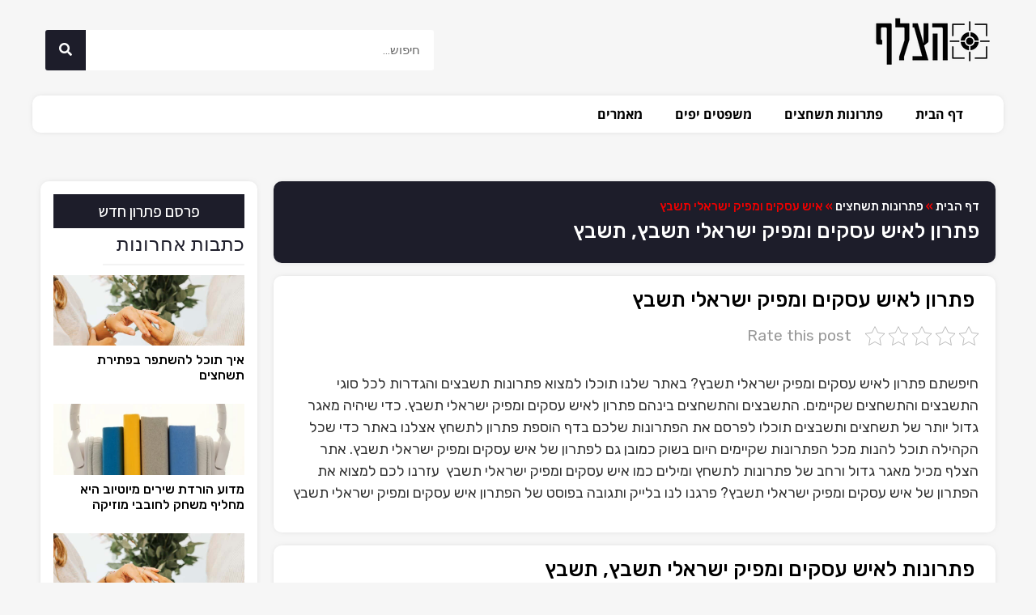

--- FILE ---
content_type: text/html; charset=UTF-8
request_url: https://tzalaff.co.il/%D7%90%D7%99%D7%A9-%D7%A2%D7%A1%D7%A7%D7%99%D7%9D-%D7%95%D7%9E%D7%A4%D7%99%D7%A7-%D7%99%D7%A9%D7%A8%D7%90%D7%9C%D7%99-%D7%AA%D7%A9%D7%91%D7%A5/
body_size: 18552
content:
<!doctype html>
<html dir="rtl" lang="he-IL">
<head>
	<meta charset="UTF-8">
		<meta name="viewport" content="width=device-width, initial-scale=1">
	<script async src="https://pagead2.googlesyndication.com/pagead/js/adsbygoogle.js?client=ca-pub-8544508096266044"
     crossorigin="anonymous"></script>

	<link rel="profile" href="https://gmpg.org/xfn/11">
	<meta name='robots' content='index, follow, max-image-preview:large, max-snippet:-1, max-video-preview:-1' />

	<!-- This site is optimized with the Yoast SEO plugin v26.4 - https://yoast.com/wordpress/plugins/seo/ -->
	<title>פתרון לאיש עסקים ומפיק ישראלי תשבץ - עזרה בפתרונות תשחצים</title>
<link data-rocket-prefetch href="https://pagead2.googlesyndication.com" rel="dns-prefetch">
<link data-rocket-prefetch href="https://fonts.googleapis.com" rel="dns-prefetch">
<link data-rocket-prefetch href="https://www.googletagmanager.com" rel="dns-prefetch"><link rel="preload" data-rocket-preload as="image" href="https://tzalaff.co.il/wp-content/uploads/2023/07/%D7%94%D7%95%D7%A8%D7%93%D7%AA-%D7%A9%D7%99%D7%A8%D7%99%D7%9D-%D7%9E%D7%99%D7%95%D7%98%D7%99%D7%95%D7%91.webp" fetchpriority="high">
	<link rel="canonical" href="https://tzalaff.co.il/איש-עסקים-ומפיק-ישראלי-תשבץ/" />
	<meta property="og:locale" content="he_IL" />
	<meta property="og:type" content="article" />
	<meta property="og:title" content="פתרון לאיש עסקים ומפיק ישראלי תשבץ - עזרה בפתרונות תשחצים" />
	<meta property="og:description" content="חיפשתם פתרון לאיש עסקים ומפיק ישראלי תשבץ? באתר שלנו תוכלו למצוא פתרונות תשבצים והגדרות לכל סוגי התשבצים והתשחצים שקיימים. התשבצים והתשחצים בינהם פתרון לאיש עסקים ומפיק ישראלי תשבץ. כדי שיהיה מאגר גדול יותר של תשחצים ותשבצים תוכלו לפרסם את הפתרונות שלכם בדף הוספת פתרון לתשחץ אצלנו באתר כדי שכל הקהילה תוכל להנות מכל הפתרונות שקיימים [&hellip;]" />
	<meta property="og:url" content="https://tzalaff.co.il/איש-עסקים-ומפיק-ישראלי-תשבץ/" />
	<meta property="og:site_name" content="הצלף" />
	<meta property="article:published_time" content="2022-09-02T12:07:49+00:00" />
	<meta name="author" content="zahi zahi" />
	<meta name="twitter:card" content="summary_large_image" />
	<meta name="twitter:label1" content="נכתב על יד" />
	<meta name="twitter:data1" content="zahi zahi" />
	<!-- / Yoast SEO plugin. -->


<link rel='dns-prefetch' href='//www.googletagmanager.com' />
<link rel="alternate" type="application/rss+xml" title="הצלף &laquo; פיד‏" href="https://tzalaff.co.il/feed/" />
<link rel="alternate" type="application/rss+xml" title="הצלף &laquo; פיד תגובות‏" href="https://tzalaff.co.il/comments/feed/" />
<link rel="alternate" type="application/rss+xml" title="הצלף &laquo; פיד תגובות של איש עסקים ומפיק ישראלי תשבץ" href="https://tzalaff.co.il/%d7%90%d7%99%d7%a9-%d7%a2%d7%a1%d7%a7%d7%99%d7%9d-%d7%95%d7%9e%d7%a4%d7%99%d7%a7-%d7%99%d7%a9%d7%a8%d7%90%d7%9c%d7%99-%d7%aa%d7%a9%d7%91%d7%a5/feed/" />
<link rel="alternate" title="oEmbed (JSON)" type="application/json+oembed" href="https://tzalaff.co.il/wp-json/oembed/1.0/embed?url=https%3A%2F%2Ftzalaff.co.il%2F%25d7%2590%25d7%2599%25d7%25a9-%25d7%25a2%25d7%25a1%25d7%25a7%25d7%2599%25d7%259d-%25d7%2595%25d7%259e%25d7%25a4%25d7%2599%25d7%25a7-%25d7%2599%25d7%25a9%25d7%25a8%25d7%2590%25d7%259c%25d7%2599-%25d7%25aa%25d7%25a9%25d7%2591%25d7%25a5%2F" />
<link rel="alternate" title="oEmbed (XML)" type="text/xml+oembed" href="https://tzalaff.co.il/wp-json/oembed/1.0/embed?url=https%3A%2F%2Ftzalaff.co.il%2F%25d7%2590%25d7%2599%25d7%25a9-%25d7%25a2%25d7%25a1%25d7%25a7%25d7%2599%25d7%259d-%25d7%2595%25d7%259e%25d7%25a4%25d7%2599%25d7%25a7-%25d7%2599%25d7%25a9%25d7%25a8%25d7%2590%25d7%259c%25d7%2599-%25d7%25aa%25d7%25a9%25d7%2591%25d7%25a5%2F&#038;format=xml" />
<style id='wp-img-auto-sizes-contain-inline-css' type='text/css'>
img:is([sizes=auto i],[sizes^="auto," i]){contain-intrinsic-size:3000px 1500px}
/*# sourceURL=wp-img-auto-sizes-contain-inline-css */
</style>
<style id='wp-emoji-styles-inline-css' type='text/css'>

	img.wp-smiley, img.emoji {
		display: inline !important;
		border: none !important;
		box-shadow: none !important;
		height: 1em !important;
		width: 1em !important;
		margin: 0 0.07em !important;
		vertical-align: -0.1em !important;
		background: none !important;
		padding: 0 !important;
	}
/*# sourceURL=wp-emoji-styles-inline-css */
</style>
<link rel='stylesheet' id='wp-block-library-rtl-css' href='https://tzalaff.co.il/wp-includes/css/dist/block-library/style-rtl.min.css?ver=6.9' type='text/css' media='all' />
<style id='global-styles-inline-css' type='text/css'>
:root{--wp--preset--aspect-ratio--square: 1;--wp--preset--aspect-ratio--4-3: 4/3;--wp--preset--aspect-ratio--3-4: 3/4;--wp--preset--aspect-ratio--3-2: 3/2;--wp--preset--aspect-ratio--2-3: 2/3;--wp--preset--aspect-ratio--16-9: 16/9;--wp--preset--aspect-ratio--9-16: 9/16;--wp--preset--color--black: #000000;--wp--preset--color--cyan-bluish-gray: #abb8c3;--wp--preset--color--white: #ffffff;--wp--preset--color--pale-pink: #f78da7;--wp--preset--color--vivid-red: #cf2e2e;--wp--preset--color--luminous-vivid-orange: #ff6900;--wp--preset--color--luminous-vivid-amber: #fcb900;--wp--preset--color--light-green-cyan: #7bdcb5;--wp--preset--color--vivid-green-cyan: #00d084;--wp--preset--color--pale-cyan-blue: #8ed1fc;--wp--preset--color--vivid-cyan-blue: #0693e3;--wp--preset--color--vivid-purple: #9b51e0;--wp--preset--gradient--vivid-cyan-blue-to-vivid-purple: linear-gradient(135deg,rgb(6,147,227) 0%,rgb(155,81,224) 100%);--wp--preset--gradient--light-green-cyan-to-vivid-green-cyan: linear-gradient(135deg,rgb(122,220,180) 0%,rgb(0,208,130) 100%);--wp--preset--gradient--luminous-vivid-amber-to-luminous-vivid-orange: linear-gradient(135deg,rgb(252,185,0) 0%,rgb(255,105,0) 100%);--wp--preset--gradient--luminous-vivid-orange-to-vivid-red: linear-gradient(135deg,rgb(255,105,0) 0%,rgb(207,46,46) 100%);--wp--preset--gradient--very-light-gray-to-cyan-bluish-gray: linear-gradient(135deg,rgb(238,238,238) 0%,rgb(169,184,195) 100%);--wp--preset--gradient--cool-to-warm-spectrum: linear-gradient(135deg,rgb(74,234,220) 0%,rgb(151,120,209) 20%,rgb(207,42,186) 40%,rgb(238,44,130) 60%,rgb(251,105,98) 80%,rgb(254,248,76) 100%);--wp--preset--gradient--blush-light-purple: linear-gradient(135deg,rgb(255,206,236) 0%,rgb(152,150,240) 100%);--wp--preset--gradient--blush-bordeaux: linear-gradient(135deg,rgb(254,205,165) 0%,rgb(254,45,45) 50%,rgb(107,0,62) 100%);--wp--preset--gradient--luminous-dusk: linear-gradient(135deg,rgb(255,203,112) 0%,rgb(199,81,192) 50%,rgb(65,88,208) 100%);--wp--preset--gradient--pale-ocean: linear-gradient(135deg,rgb(255,245,203) 0%,rgb(182,227,212) 50%,rgb(51,167,181) 100%);--wp--preset--gradient--electric-grass: linear-gradient(135deg,rgb(202,248,128) 0%,rgb(113,206,126) 100%);--wp--preset--gradient--midnight: linear-gradient(135deg,rgb(2,3,129) 0%,rgb(40,116,252) 100%);--wp--preset--font-size--small: 13px;--wp--preset--font-size--medium: 20px;--wp--preset--font-size--large: 36px;--wp--preset--font-size--x-large: 42px;--wp--preset--spacing--20: 0.44rem;--wp--preset--spacing--30: 0.67rem;--wp--preset--spacing--40: 1rem;--wp--preset--spacing--50: 1.5rem;--wp--preset--spacing--60: 2.25rem;--wp--preset--spacing--70: 3.38rem;--wp--preset--spacing--80: 5.06rem;--wp--preset--shadow--natural: 6px 6px 9px rgba(0, 0, 0, 0.2);--wp--preset--shadow--deep: 12px 12px 50px rgba(0, 0, 0, 0.4);--wp--preset--shadow--sharp: 6px 6px 0px rgba(0, 0, 0, 0.2);--wp--preset--shadow--outlined: 6px 6px 0px -3px rgb(255, 255, 255), 6px 6px rgb(0, 0, 0);--wp--preset--shadow--crisp: 6px 6px 0px rgb(0, 0, 0);}:where(.is-layout-flex){gap: 0.5em;}:where(.is-layout-grid){gap: 0.5em;}body .is-layout-flex{display: flex;}.is-layout-flex{flex-wrap: wrap;align-items: center;}.is-layout-flex > :is(*, div){margin: 0;}body .is-layout-grid{display: grid;}.is-layout-grid > :is(*, div){margin: 0;}:where(.wp-block-columns.is-layout-flex){gap: 2em;}:where(.wp-block-columns.is-layout-grid){gap: 2em;}:where(.wp-block-post-template.is-layout-flex){gap: 1.25em;}:where(.wp-block-post-template.is-layout-grid){gap: 1.25em;}.has-black-color{color: var(--wp--preset--color--black) !important;}.has-cyan-bluish-gray-color{color: var(--wp--preset--color--cyan-bluish-gray) !important;}.has-white-color{color: var(--wp--preset--color--white) !important;}.has-pale-pink-color{color: var(--wp--preset--color--pale-pink) !important;}.has-vivid-red-color{color: var(--wp--preset--color--vivid-red) !important;}.has-luminous-vivid-orange-color{color: var(--wp--preset--color--luminous-vivid-orange) !important;}.has-luminous-vivid-amber-color{color: var(--wp--preset--color--luminous-vivid-amber) !important;}.has-light-green-cyan-color{color: var(--wp--preset--color--light-green-cyan) !important;}.has-vivid-green-cyan-color{color: var(--wp--preset--color--vivid-green-cyan) !important;}.has-pale-cyan-blue-color{color: var(--wp--preset--color--pale-cyan-blue) !important;}.has-vivid-cyan-blue-color{color: var(--wp--preset--color--vivid-cyan-blue) !important;}.has-vivid-purple-color{color: var(--wp--preset--color--vivid-purple) !important;}.has-black-background-color{background-color: var(--wp--preset--color--black) !important;}.has-cyan-bluish-gray-background-color{background-color: var(--wp--preset--color--cyan-bluish-gray) !important;}.has-white-background-color{background-color: var(--wp--preset--color--white) !important;}.has-pale-pink-background-color{background-color: var(--wp--preset--color--pale-pink) !important;}.has-vivid-red-background-color{background-color: var(--wp--preset--color--vivid-red) !important;}.has-luminous-vivid-orange-background-color{background-color: var(--wp--preset--color--luminous-vivid-orange) !important;}.has-luminous-vivid-amber-background-color{background-color: var(--wp--preset--color--luminous-vivid-amber) !important;}.has-light-green-cyan-background-color{background-color: var(--wp--preset--color--light-green-cyan) !important;}.has-vivid-green-cyan-background-color{background-color: var(--wp--preset--color--vivid-green-cyan) !important;}.has-pale-cyan-blue-background-color{background-color: var(--wp--preset--color--pale-cyan-blue) !important;}.has-vivid-cyan-blue-background-color{background-color: var(--wp--preset--color--vivid-cyan-blue) !important;}.has-vivid-purple-background-color{background-color: var(--wp--preset--color--vivid-purple) !important;}.has-black-border-color{border-color: var(--wp--preset--color--black) !important;}.has-cyan-bluish-gray-border-color{border-color: var(--wp--preset--color--cyan-bluish-gray) !important;}.has-white-border-color{border-color: var(--wp--preset--color--white) !important;}.has-pale-pink-border-color{border-color: var(--wp--preset--color--pale-pink) !important;}.has-vivid-red-border-color{border-color: var(--wp--preset--color--vivid-red) !important;}.has-luminous-vivid-orange-border-color{border-color: var(--wp--preset--color--luminous-vivid-orange) !important;}.has-luminous-vivid-amber-border-color{border-color: var(--wp--preset--color--luminous-vivid-amber) !important;}.has-light-green-cyan-border-color{border-color: var(--wp--preset--color--light-green-cyan) !important;}.has-vivid-green-cyan-border-color{border-color: var(--wp--preset--color--vivid-green-cyan) !important;}.has-pale-cyan-blue-border-color{border-color: var(--wp--preset--color--pale-cyan-blue) !important;}.has-vivid-cyan-blue-border-color{border-color: var(--wp--preset--color--vivid-cyan-blue) !important;}.has-vivid-purple-border-color{border-color: var(--wp--preset--color--vivid-purple) !important;}.has-vivid-cyan-blue-to-vivid-purple-gradient-background{background: var(--wp--preset--gradient--vivid-cyan-blue-to-vivid-purple) !important;}.has-light-green-cyan-to-vivid-green-cyan-gradient-background{background: var(--wp--preset--gradient--light-green-cyan-to-vivid-green-cyan) !important;}.has-luminous-vivid-amber-to-luminous-vivid-orange-gradient-background{background: var(--wp--preset--gradient--luminous-vivid-amber-to-luminous-vivid-orange) !important;}.has-luminous-vivid-orange-to-vivid-red-gradient-background{background: var(--wp--preset--gradient--luminous-vivid-orange-to-vivid-red) !important;}.has-very-light-gray-to-cyan-bluish-gray-gradient-background{background: var(--wp--preset--gradient--very-light-gray-to-cyan-bluish-gray) !important;}.has-cool-to-warm-spectrum-gradient-background{background: var(--wp--preset--gradient--cool-to-warm-spectrum) !important;}.has-blush-light-purple-gradient-background{background: var(--wp--preset--gradient--blush-light-purple) !important;}.has-blush-bordeaux-gradient-background{background: var(--wp--preset--gradient--blush-bordeaux) !important;}.has-luminous-dusk-gradient-background{background: var(--wp--preset--gradient--luminous-dusk) !important;}.has-pale-ocean-gradient-background{background: var(--wp--preset--gradient--pale-ocean) !important;}.has-electric-grass-gradient-background{background: var(--wp--preset--gradient--electric-grass) !important;}.has-midnight-gradient-background{background: var(--wp--preset--gradient--midnight) !important;}.has-small-font-size{font-size: var(--wp--preset--font-size--small) !important;}.has-medium-font-size{font-size: var(--wp--preset--font-size--medium) !important;}.has-large-font-size{font-size: var(--wp--preset--font-size--large) !important;}.has-x-large-font-size{font-size: var(--wp--preset--font-size--x-large) !important;}
/*# sourceURL=global-styles-inline-css */
</style>

<style id='classic-theme-styles-inline-css' type='text/css'>
/*! This file is auto-generated */
.wp-block-button__link{color:#fff;background-color:#32373c;border-radius:9999px;box-shadow:none;text-decoration:none;padding:calc(.667em + 2px) calc(1.333em + 2px);font-size:1.125em}.wp-block-file__button{background:#32373c;color:#fff;text-decoration:none}
/*# sourceURL=/wp-includes/css/classic-themes.min.css */
</style>
<link rel='stylesheet' id='jet-engine-frontend-css' href='https://tzalaff.co.il/wp-content/plugins/jet-engine/assets/css/frontend.css?ver=2.5.6' type='text/css' media='all' />
<link rel='stylesheet' id='kk-star-ratings-css' href='https://tzalaff.co.il/wp-content/plugins/kk-star-ratings/src/core/public/css/kk-star-ratings.min.css?ver=5.4.10.2' type='text/css' media='all' />
<link rel='stylesheet' id='hello-elementor-css' href='https://tzalaff.co.il/wp-content/themes/hello-elementor/style.min.css?ver=2.5.0' type='text/css' media='all' />
<link rel='stylesheet' id='hello-elementor-theme-style-css' href='https://tzalaff.co.il/wp-content/themes/hello-elementor/theme.min.css?ver=2.5.0' type='text/css' media='all' />
<link rel='stylesheet' id='elementor-frontend-css' href='https://tzalaff.co.il/wp-content/plugins/elementor/assets/css/frontend-rtl.min.css?ver=3.33.1' type='text/css' media='all' />
<link rel='stylesheet' id='elementor-post-11-css' href='https://tzalaff.co.il/wp-content/uploads/elementor/css/post-11.css?ver=1764724983' type='text/css' media='all' />
<link rel='stylesheet' id='widget-image-css' href='https://tzalaff.co.il/wp-content/plugins/elementor/assets/css/widget-image-rtl.min.css?ver=3.33.1' type='text/css' media='all' />
<link rel='stylesheet' id='widget-search-form-css' href='https://tzalaff.co.il/wp-content/plugins/elementor-pro/assets/css/widget-search-form-rtl.min.css?ver=3.33.1' type='text/css' media='all' />
<link rel='stylesheet' id='elementor-icons-shared-0-css' href='https://tzalaff.co.il/wp-content/plugins/elementor/assets/lib/font-awesome/css/fontawesome.min.css?ver=5.15.3' type='text/css' media='all' />
<link rel='stylesheet' id='elementor-icons-fa-solid-css' href='https://tzalaff.co.il/wp-content/plugins/elementor/assets/lib/font-awesome/css/solid.min.css?ver=5.15.3' type='text/css' media='all' />
<link rel='stylesheet' id='widget-nav-menu-css' href='https://tzalaff.co.il/wp-content/plugins/elementor-pro/assets/css/widget-nav-menu-rtl.min.css?ver=3.33.1' type='text/css' media='all' />
<link rel='stylesheet' id='widget-heading-css' href='https://tzalaff.co.il/wp-content/plugins/elementor/assets/css/widget-heading-rtl.min.css?ver=3.33.1' type='text/css' media='all' />
<link rel='stylesheet' id='widget-divider-css' href='https://tzalaff.co.il/wp-content/plugins/elementor/assets/css/widget-divider-rtl.min.css?ver=3.33.1' type='text/css' media='all' />
<link rel='stylesheet' id='widget-posts-css' href='https://tzalaff.co.il/wp-content/plugins/elementor-pro/assets/css/widget-posts-rtl.min.css?ver=3.33.1' type='text/css' media='all' />
<link rel='stylesheet' id='widget-icon-list-css' href='https://tzalaff.co.il/wp-content/plugins/elementor/assets/css/widget-icon-list-rtl.min.css?ver=3.33.1' type='text/css' media='all' />
<link rel='stylesheet' id='widget-breadcrumbs-css' href='https://tzalaff.co.il/wp-content/plugins/elementor-pro/assets/css/widget-breadcrumbs-rtl.min.css?ver=3.33.1' type='text/css' media='all' />
<link rel='stylesheet' id='widget-toggle-css' href='https://tzalaff.co.il/wp-content/plugins/elementor/assets/css/widget-toggle-rtl.min.css?ver=3.33.1' type='text/css' media='all' />
<link rel='stylesheet' id='elementor-icons-css' href='https://tzalaff.co.il/wp-content/plugins/elementor/assets/lib/eicons/css/elementor-icons.min.css?ver=5.44.0' type='text/css' media='all' />
<link rel='stylesheet' id='elementor-post-47-css' href='https://tzalaff.co.il/wp-content/uploads/elementor/css/post-47.css?ver=1764724983' type='text/css' media='all' />
<link rel='stylesheet' id='elementor-post-118-css' href='https://tzalaff.co.il/wp-content/uploads/elementor/css/post-118.css?ver=1764724984' type='text/css' media='all' />
<link rel='stylesheet' id='elementor-post-147-css' href='https://tzalaff.co.il/wp-content/uploads/elementor/css/post-147.css?ver=1764724984' type='text/css' media='all' />
<link rel='stylesheet' id='elementor-gf-roboto-css' href='https://fonts.googleapis.com/css?family=Roboto:100,100italic,200,200italic,300,300italic,400,400italic,500,500italic,600,600italic,700,700italic,800,800italic,900,900italic&#038;display=auto&#038;subset=hebrew' type='text/css' media='all' />
<link rel='stylesheet' id='elementor-gf-robotoslab-css' href='https://fonts.googleapis.com/css?family=Roboto+Slab:100,100italic,200,200italic,300,300italic,400,400italic,500,500italic,600,600italic,700,700italic,800,800italic,900,900italic&#038;display=auto&#038;subset=hebrew' type='text/css' media='all' />
<link rel='stylesheet' id='elementor-gf-rubik-css' href='https://fonts.googleapis.com/css?family=Rubik:100,100italic,200,200italic,300,300italic,400,400italic,500,500italic,600,600italic,700,700italic,800,800italic,900,900italic&#038;display=auto&#038;subset=hebrew' type='text/css' media='all' />
<link rel='stylesheet' id='elementor-gf-assistant-css' href='https://fonts.googleapis.com/css?family=Assistant:100,100italic,200,200italic,300,300italic,400,400italic,500,500italic,600,600italic,700,700italic,800,800italic,900,900italic&#038;display=auto&#038;subset=hebrew' type='text/css' media='all' />
<link rel='stylesheet' id='elementor-gf-opensanshebrew-css' href='https://fonts.googleapis.com/earlyaccess/opensanshebrew.css' type='text/css' media='all' />
<script type="text/javascript" src="https://tzalaff.co.il/wp-includes/js/jquery/jquery.min.js?ver=3.7.1" id="jquery-core-js"></script>
<script type="text/javascript" src="https://tzalaff.co.il/wp-includes/js/jquery/jquery-migrate.min.js?ver=3.4.1" id="jquery-migrate-js"></script>

<!-- Google tag (gtag.js) snippet added by Site Kit -->
<!-- Google Analytics snippet added by Site Kit -->
<script type="text/javascript" src="https://www.googletagmanager.com/gtag/js?id=G-ZWLVSR3LCV" id="google_gtagjs-js" async></script>
<script type="text/javascript" id="google_gtagjs-js-after">
/* <![CDATA[ */
window.dataLayer = window.dataLayer || [];function gtag(){dataLayer.push(arguments);}
gtag("set","linker",{"domains":["tzalaff.co.il"]});
gtag("js", new Date());
gtag("set", "developer_id.dZTNiMT", true);
gtag("config", "G-ZWLVSR3LCV");
//# sourceURL=google_gtagjs-js-after
/* ]]> */
</script>
<link rel="https://api.w.org/" href="https://tzalaff.co.il/wp-json/" /><link rel="alternate" title="JSON" type="application/json" href="https://tzalaff.co.il/wp-json/wp/v2/posts/6700" /><link rel="EditURI" type="application/rsd+xml" title="RSD" href="https://tzalaff.co.il/xmlrpc.php?rsd" />
<meta name="generator" content="WordPress 6.9" />
<link rel='shortlink' href='https://tzalaff.co.il/?p=6700' />
<meta name="generator" content="Site Kit by Google 1.166.0" />

<!-- This site is optimized with the Schema plugin v1.7.9.6 - https://schema.press -->
<script type="application/ld+json">{"@context":"https:\/\/schema.org\/","@type":"BlogPosting","mainEntityOfPage":{"@type":"WebPage","@id":"https:\/\/tzalaff.co.il\/%d7%90%d7%99%d7%a9-%d7%a2%d7%a1%d7%a7%d7%99%d7%9d-%d7%95%d7%9e%d7%a4%d7%99%d7%a7-%d7%99%d7%a9%d7%a8%d7%90%d7%9c%d7%99-%d7%aa%d7%a9%d7%91%d7%a5\/"},"url":"https:\/\/tzalaff.co.il\/%d7%90%d7%99%d7%a9-%d7%a2%d7%a1%d7%a7%d7%99%d7%9d-%d7%95%d7%9e%d7%a4%d7%99%d7%a7-%d7%99%d7%a9%d7%a8%d7%90%d7%9c%d7%99-%d7%aa%d7%a9%d7%91%d7%a5\/","headline":"איש עסקים ומפיק ישראלי תשבץ","datePublished":"2022-09-02T12:07:49+00:00","dateModified":"2022-09-02T12:07:49+00:00","publisher":{"@type":"Organization","@id":"https:\/\/tzalaff.co.il\/#organization","name":"הצלף","logo":{"@type":"ImageObject","url":"","width":600,"height":60}},"articleSection":"פתרונות תשחצים","description":"חיפשתם פתרון לאיש עסקים ומפיק ישראלי תשבץ? באתר שלנו תוכלו למצוא פתרונות תשבצים והגדרות לכל סוגי התשבצים והתשחצים שקיימים. התשבצים והתשחצים בינהם פתרון לאיש עסקים ומפיק ישראלי תשבץ. כדי שיהיה מאגר גדול יותר של תשחצים ותשבצים תוכלו לפרסם את הפתרונות שלכם בדף הוספת פתרון לתשחץ אצלנו באתר כדי שכל","author":{"@type":"Person","name":"zahi zahi","url":"https:\/\/tzalaff.co.il\/author\/zahi\/","image":{"@type":"ImageObject","url":"https:\/\/secure.gravatar.com\/avatar\/4b3f7e50f07418fcc9b08928703d851ed119e749b61b62dd65e32a928494fba6?s=96&d=mm&r=g","height":96,"width":96}}}</script>

<meta name="generator" content="Elementor 3.33.1; features: additional_custom_breakpoints; settings: css_print_method-external, google_font-enabled, font_display-auto">
			<style>
				.e-con.e-parent:nth-of-type(n+4):not(.e-lazyloaded):not(.e-no-lazyload),
				.e-con.e-parent:nth-of-type(n+4):not(.e-lazyloaded):not(.e-no-lazyload) * {
					background-image: none !important;
				}
				@media screen and (max-height: 1024px) {
					.e-con.e-parent:nth-of-type(n+3):not(.e-lazyloaded):not(.e-no-lazyload),
					.e-con.e-parent:nth-of-type(n+3):not(.e-lazyloaded):not(.e-no-lazyload) * {
						background-image: none !important;
					}
				}
				@media screen and (max-height: 640px) {
					.e-con.e-parent:nth-of-type(n+2):not(.e-lazyloaded):not(.e-no-lazyload),
					.e-con.e-parent:nth-of-type(n+2):not(.e-lazyloaded):not(.e-no-lazyload) * {
						background-image: none !important;
					}
				}
			</style>
			<link rel="icon" href="https://tzalaff.co.il/wp-content/uploads/2022/08/cropped-הצלף-512-×-512-פיקסל-32x32.png" sizes="32x32" />
<link rel="icon" href="https://tzalaff.co.il/wp-content/uploads/2022/08/cropped-הצלף-512-×-512-פיקסל-192x192.png" sizes="192x192" />
<link rel="apple-touch-icon" href="https://tzalaff.co.il/wp-content/uploads/2022/08/cropped-הצלף-512-×-512-פיקסל-180x180.png" />
<meta name="msapplication-TileImage" content="https://tzalaff.co.il/wp-content/uploads/2022/08/cropped-הצלף-512-×-512-פיקסל-270x270.png" />
		<style type="text/css" id="wp-custom-css">
			.numberCircle {
	border-radius: 50%;
    width: 100px;
    height: 100px;
    padding: 27px;
    background: #fff;
    border: 2px solid #666;
    color: #666;
    text-align: center;
    font: 38px Arial, sans-serif;
}		</style>
		<meta name="generator" content="WP Rocket 3.20.1.2" data-wpr-features="wpr_preconnect_external_domains wpr_oci wpr_preload_links wpr_desktop" /></head>
<body class="rtl wp-singular post-template-default single single-post postid-6700 single-format-standard wp-theme-hello-elementor elementor-default elementor-kit-11 elementor-page-147">

		<header  data-elementor-type="header" data-elementor-id="47" class="elementor elementor-47 elementor-location-header" data-elementor-post-type="elementor_library">
					<section  class="elementor-section elementor-top-section elementor-element elementor-element-1ee1b9f9 elementor-section-boxed elementor-section-height-default elementor-section-height-default" data-id="1ee1b9f9" data-element_type="section">
						<div  class="elementor-container elementor-column-gap-default">
					<div class="elementor-column elementor-col-100 elementor-top-column elementor-element elementor-element-7c1d432b" data-id="7c1d432b" data-element_type="column">
			<div class="elementor-widget-wrap elementor-element-populated">
						<section class="elementor-section elementor-inner-section elementor-element elementor-element-5fd4898 elementor-section-full_width elementor-section-height-default elementor-section-height-default" data-id="5fd4898" data-element_type="section">
						<div  class="elementor-container elementor-column-gap-default">
					<div class="elementor-column elementor-col-50 elementor-inner-column elementor-element elementor-element-c5192b7" data-id="c5192b7" data-element_type="column">
			<div class="elementor-widget-wrap elementor-element-populated">
						<div class="elementor-element elementor-element-4792b6a1 elementor-widget elementor-widget-image" data-id="4792b6a1" data-element_type="widget" data-widget_type="image.default">
				<div class="elementor-widget-container">
												<figure class="wp-caption">
											<a href="https://tzalaff.co.il">
							<img width="150" height="60" src="https://tzalaff.co.il/wp-content/uploads/2022/05/הצלף.png" class="attachment-full size-full wp-image-1306" alt="" />								</a>
											<figcaption class="widget-image-caption wp-caption-text"></figcaption>
										</figure>
									</div>
				</div>
				<div class="elementor-element elementor-element-25e69de elementor-hidden-desktop elementor-search-form--skin-classic elementor-search-form--button-type-icon elementor-search-form--icon-search elementor-widget elementor-widget-search-form" data-id="25e69de" data-element_type="widget" data-settings="{&quot;skin&quot;:&quot;classic&quot;}" data-widget_type="search-form.default">
				<div class="elementor-widget-container">
							<search role="search">
			<form class="elementor-search-form" action="https://tzalaff.co.il" method="get">
												<div class="elementor-search-form__container">
					<label class="elementor-screen-only" for="elementor-search-form-25e69de">חיפוש</label>

					
					<input id="elementor-search-form-25e69de" placeholder="חיפוש..." class="elementor-search-form__input" type="search" name="s" value="">
					
											<button class="elementor-search-form__submit" type="submit" aria-label="חיפוש">
															<i aria-hidden="true" class="fas fa-search"></i>													</button>
					
									</div>
			</form>
		</search>
						</div>
				</div>
					</div>
		</div>
				<div class="elementor-column elementor-col-50 elementor-inner-column elementor-element elementor-element-2b180749 elementor-hidden-tablet elementor-hidden-phone" data-id="2b180749" data-element_type="column">
			<div class="elementor-widget-wrap elementor-element-populated">
						<div class="elementor-element elementor-element-c801cf8 elementor-search-form--skin-classic elementor-search-form--button-type-icon elementor-search-form--icon-search elementor-widget elementor-widget-search-form" data-id="c801cf8" data-element_type="widget" data-settings="{&quot;skin&quot;:&quot;classic&quot;}" data-widget_type="search-form.default">
				<div class="elementor-widget-container">
							<search role="search">
			<form class="elementor-search-form" action="https://tzalaff.co.il" method="get">
												<div class="elementor-search-form__container">
					<label class="elementor-screen-only" for="elementor-search-form-c801cf8">חיפוש</label>

					
					<input id="elementor-search-form-c801cf8" placeholder="חיפוש..." class="elementor-search-form__input" type="search" name="s" value="">
					
											<button class="elementor-search-form__submit" type="submit" aria-label="חיפוש">
															<i aria-hidden="true" class="fas fa-search"></i>													</button>
					
									</div>
			</form>
		</search>
						</div>
				</div>
					</div>
		</div>
					</div>
		</section>
					</div>
		</div>
					</div>
		</section>
				<section class="elementor-section elementor-top-section elementor-element elementor-element-a175af1 elementor-section-boxed elementor-section-height-default elementor-section-height-default" data-id="a175af1" data-element_type="section" data-settings="{&quot;background_background&quot;:&quot;classic&quot;}">
						<div  class="elementor-container elementor-column-gap-no">
					<div class="elementor-column elementor-col-100 elementor-top-column elementor-element elementor-element-1df8768" data-id="1df8768" data-element_type="column" data-settings="{&quot;background_background&quot;:&quot;classic&quot;}">
			<div class="elementor-widget-wrap elementor-element-populated">
						<section class="elementor-section elementor-inner-section elementor-element elementor-element-a9f3202 elementor-section-boxed elementor-section-height-default elementor-section-height-default" data-id="a9f3202" data-element_type="section">
						<div class="elementor-container elementor-column-gap-default">
					<div class="elementor-column elementor-col-100 elementor-inner-column elementor-element elementor-element-d5185bf" data-id="d5185bf" data-element_type="column">
			<div class="elementor-widget-wrap elementor-element-populated">
						<div class="elementor-element elementor-element-23f0b15 elementor-nav-menu--dropdown-tablet elementor-nav-menu__text-align-aside elementor-nav-menu--toggle elementor-nav-menu--burger elementor-widget elementor-widget-nav-menu" data-id="23f0b15" data-element_type="widget" data-settings="{&quot;layout&quot;:&quot;horizontal&quot;,&quot;submenu_icon&quot;:{&quot;value&quot;:&quot;&lt;i class=\&quot;fas fa-caret-down\&quot; aria-hidden=\&quot;true\&quot;&gt;&lt;\/i&gt;&quot;,&quot;library&quot;:&quot;fa-solid&quot;},&quot;toggle&quot;:&quot;burger&quot;}" data-widget_type="nav-menu.default">
				<div class="elementor-widget-container">
								<nav aria-label="תפריט" class="elementor-nav-menu--main elementor-nav-menu__container elementor-nav-menu--layout-horizontal e--pointer-background e--animation-fade">
				<ul id="menu-1-23f0b15" class="elementor-nav-menu"><li class="menu-item menu-item-type-post_type menu-item-object-page menu-item-home menu-item-260"><a href="https://tzalaff.co.il/" class="elementor-item">דף הבית</a></li>
<li class="menu-item menu-item-type-taxonomy menu-item-object-category current-post-ancestor current-menu-parent current-post-parent menu-item-25551"><a href="https://tzalaff.co.il/category/%d7%a4%d7%aa%d7%a8%d7%95%d7%a0%d7%95%d7%aa-%d7%aa%d7%a9%d7%97%d7%a6%d7%99%d7%9d/" class="elementor-item">פתרונות תשחצים</a></li>
<li class="menu-item menu-item-type-taxonomy menu-item-object-category menu-item-25553"><a href="https://tzalaff.co.il/category/sentences/" class="elementor-item">משפטים יפים</a></li>
<li class="menu-item menu-item-type-taxonomy menu-item-object-category menu-item-25552"><a href="https://tzalaff.co.il/category/articles/" class="elementor-item">מאמרים</a></li>
</ul>			</nav>
					<div class="elementor-menu-toggle" role="button" tabindex="0" aria-label="כפתור פתיחת תפריט" aria-expanded="false">
			<i aria-hidden="true" role="presentation" class="elementor-menu-toggle__icon--open eicon-menu-bar"></i><i aria-hidden="true" role="presentation" class="elementor-menu-toggle__icon--close eicon-close"></i>		</div>
					<nav class="elementor-nav-menu--dropdown elementor-nav-menu__container" aria-hidden="true">
				<ul id="menu-2-23f0b15" class="elementor-nav-menu"><li class="menu-item menu-item-type-post_type menu-item-object-page menu-item-home menu-item-260"><a href="https://tzalaff.co.il/" class="elementor-item" tabindex="-1">דף הבית</a></li>
<li class="menu-item menu-item-type-taxonomy menu-item-object-category current-post-ancestor current-menu-parent current-post-parent menu-item-25551"><a href="https://tzalaff.co.il/category/%d7%a4%d7%aa%d7%a8%d7%95%d7%a0%d7%95%d7%aa-%d7%aa%d7%a9%d7%97%d7%a6%d7%99%d7%9d/" class="elementor-item" tabindex="-1">פתרונות תשחצים</a></li>
<li class="menu-item menu-item-type-taxonomy menu-item-object-category menu-item-25553"><a href="https://tzalaff.co.il/category/sentences/" class="elementor-item" tabindex="-1">משפטים יפים</a></li>
<li class="menu-item menu-item-type-taxonomy menu-item-object-category menu-item-25552"><a href="https://tzalaff.co.il/category/articles/" class="elementor-item" tabindex="-1">מאמרים</a></li>
</ul>			</nav>
						</div>
				</div>
					</div>
		</div>
					</div>
		</section>
					</div>
		</div>
					</div>
		</section>
				</header>
				<div  data-elementor-type="single-post" data-elementor-id="147" class="elementor elementor-147 elementor-location-single post-6700 post type-post status-publish format-standard hentry category-1" data-elementor-post-type="elementor_library">
					<section  class="elementor-section elementor-top-section elementor-element elementor-element-901a7c6 elementor-section-boxed elementor-section-height-default elementor-section-height-default" data-id="901a7c6" data-element_type="section">
						<div class="elementor-container elementor-column-gap-default">
					<div class="elementor-column elementor-col-50 elementor-top-column elementor-element elementor-element-52bbd0e3" data-id="52bbd0e3" data-element_type="column" data-settings="{&quot;background_background&quot;:&quot;classic&quot;}">
			<div class="elementor-widget-wrap elementor-element-populated">
						<section class="elementor-section elementor-inner-section elementor-element elementor-element-4817a3c8 elementor-section-boxed elementor-section-height-default elementor-section-height-default" data-id="4817a3c8" data-element_type="section" data-settings="{&quot;background_background&quot;:&quot;classic&quot;}">
						<div class="elementor-container elementor-column-gap-default">
					<div class="elementor-column elementor-col-100 elementor-inner-column elementor-element elementor-element-1f9156f" data-id="1f9156f" data-element_type="column" data-settings="{&quot;background_background&quot;:&quot;classic&quot;}">
			<div class="elementor-widget-wrap elementor-element-populated">
						<div class="elementor-element elementor-element-ecec45b elementor-mobile-align-center elementor-widget elementor-widget-breadcrumbs" data-id="ecec45b" data-element_type="widget" data-widget_type="breadcrumbs.default">
				<div class="elementor-widget-container">
					<p id="breadcrumbs"><span><span><a href="https://tzalaff.co.il/">דף הבית</a></span> » <span><a href="https://tzalaff.co.il/category/%d7%a4%d7%aa%d7%a8%d7%95%d7%a0%d7%95%d7%aa-%d7%aa%d7%a9%d7%97%d7%a6%d7%99%d7%9d/">פתרונות תשחצים</a></span> » <span class="breadcrumb_last" aria-current="page">איש עסקים ומפיק ישראלי תשבץ</span></span></p>				</div>
				</div>
				<div class="elementor-element elementor-element-e70aa30 elementor-widget elementor-widget-theme-post-title elementor-page-title elementor-widget-heading" data-id="e70aa30" data-element_type="widget" data-widget_type="theme-post-title.default">
				<div class="elementor-widget-container">
					<h1 class="elementor-heading-title elementor-size-default">פתרון לאיש עסקים ומפיק ישראלי תשבץ, תשבץ</h1>				</div>
				</div>
					</div>
		</div>
					</div>
		</section>
				<section class="elementor-section elementor-inner-section elementor-element elementor-element-293c371d elementor-section-boxed elementor-section-height-default elementor-section-height-default" data-id="293c371d" data-element_type="section" data-settings="{&quot;background_background&quot;:&quot;classic&quot;}">
						<div class="elementor-container elementor-column-gap-default">
					<div class="elementor-column elementor-col-100 elementor-inner-column elementor-element elementor-element-2e3c3909" data-id="2e3c3909" data-element_type="column" data-settings="{&quot;background_background&quot;:&quot;classic&quot;}">
			<div class="elementor-widget-wrap elementor-element-populated">
						<div class="elementor-element elementor-element-ebb2b2e elementor-widget elementor-widget-theme-post-title elementor-page-title elementor-widget-heading" data-id="ebb2b2e" data-element_type="widget" data-widget_type="theme-post-title.default">
				<div class="elementor-widget-container">
					<h2 class="elementor-heading-title elementor-size-default">פתרון לאיש עסקים ומפיק ישראלי תשבץ</h2>				</div>
				</div>
				<div class="elementor-element elementor-element-429c3c76 elementor-widget elementor-widget-theme-post-content" data-id="429c3c76" data-element_type="widget" data-widget_type="theme-post-content.default">
				<div class="elementor-widget-container">
					

<div class="kk-star-ratings kksr-auto kksr-align-left kksr-valign-top kksr-disabled"
    data-payload='{&quot;align&quot;:&quot;left&quot;,&quot;id&quot;:&quot;6700&quot;,&quot;readonly&quot;:&quot;1&quot;,&quot;slug&quot;:&quot;default&quot;,&quot;valign&quot;:&quot;top&quot;,&quot;ignore&quot;:&quot;&quot;,&quot;reference&quot;:&quot;auto&quot;,&quot;class&quot;:&quot;&quot;,&quot;count&quot;:&quot;0&quot;,&quot;legendonly&quot;:&quot;&quot;,&quot;score&quot;:&quot;0&quot;,&quot;starsonly&quot;:&quot;&quot;,&quot;best&quot;:&quot;5&quot;,&quot;gap&quot;:&quot;5&quot;,&quot;greet&quot;:&quot;Rate this post&quot;,&quot;legend&quot;:&quot;0\/5 - (0 votes)&quot;,&quot;size&quot;:&quot;24&quot;,&quot;title&quot;:&quot;איש עסקים ומפיק ישראלי תשבץ&quot;,&quot;width&quot;:&quot;0&quot;,&quot;_legend&quot;:&quot;{score}\/{best} - ({count} {votes})&quot;,&quot;font_factor&quot;:&quot;1.25&quot;}'>
            
<div class="kksr-stars">
    
<div class="kksr-stars-inactive">
            <div class="kksr-star" data-star="1" style="padding-left: 5px">
            

<div class="kksr-icon" style="width: 24px; height: 24px;"></div>
        </div>
            <div class="kksr-star" data-star="2" style="padding-left: 5px">
            

<div class="kksr-icon" style="width: 24px; height: 24px;"></div>
        </div>
            <div class="kksr-star" data-star="3" style="padding-left: 5px">
            

<div class="kksr-icon" style="width: 24px; height: 24px;"></div>
        </div>
            <div class="kksr-star" data-star="4" style="padding-left: 5px">
            

<div class="kksr-icon" style="width: 24px; height: 24px;"></div>
        </div>
            <div class="kksr-star" data-star="5" style="padding-left: 5px">
            

<div class="kksr-icon" style="width: 24px; height: 24px;"></div>
        </div>
    </div>
    
<div class="kksr-stars-active" style="width: 0px;">
            <div class="kksr-star" style="padding-left: 5px">
            

<div class="kksr-icon" style="width: 24px; height: 24px;"></div>
        </div>
            <div class="kksr-star" style="padding-left: 5px">
            

<div class="kksr-icon" style="width: 24px; height: 24px;"></div>
        </div>
            <div class="kksr-star" style="padding-left: 5px">
            

<div class="kksr-icon" style="width: 24px; height: 24px;"></div>
        </div>
            <div class="kksr-star" style="padding-left: 5px">
            

<div class="kksr-icon" style="width: 24px; height: 24px;"></div>
        </div>
            <div class="kksr-star" style="padding-left: 5px">
            

<div class="kksr-icon" style="width: 24px; height: 24px;"></div>
        </div>
    </div>
</div>
                

<div class="kksr-legend" style="font-size: 19.2px;">
            <span class="kksr-muted">Rate this post</span>
    </div>
    </div>
<p>חיפשתם פתרון לאיש עסקים ומפיק ישראלי תשבץ? באתר שלנו תוכלו למצוא פתרונות תשבצים והגדרות לכל סוגי התשבצים והתשחצים שקיימים. התשבצים והתשחצים בינהם פתרון לאיש עסקים ומפיק ישראלי תשבץ. כדי שיהיה מאגר גדול יותר של תשחצים ותשבצים תוכלו לפרסם את הפתרונות שלכם בדף הוספת פתרון לתשחץ אצלנו באתר כדי שכל הקהילה תוכל להנות מכל הפתרונות שקיימים היום בשוק כמובן גם לפתרון של איש עסקים ומפיק ישראלי תשבץ. אתר הצלף מכיל מאגר גדול ורחב של פתרונות לתשחץ ומילים כמו איש עסקים ומפיק ישראלי תשבץ  עזרנו לכם למצוא את הפתרון של איש עסקים ומפיק ישראלי תשבץ? פרגנו לנו בלייק ותגובה בפוסט של הפתרון איש עסקים ומפיק ישראלי תשבץ</p>
				</div>
				</div>
					</div>
		</div>
					</div>
		</section>
				<section class="elementor-section elementor-inner-section elementor-element elementor-element-06040d6 elementor-section-boxed elementor-section-height-default elementor-section-height-default" data-id="06040d6" data-element_type="section" data-settings="{&quot;background_background&quot;:&quot;classic&quot;}">
						<div class="elementor-container elementor-column-gap-default">
					<div class="elementor-column elementor-col-100 elementor-inner-column elementor-element elementor-element-ad1f2ca" data-id="ad1f2ca" data-element_type="column" data-settings="{&quot;background_background&quot;:&quot;classic&quot;}">
			<div class="elementor-widget-wrap elementor-element-populated">
						<div class="elementor-element elementor-element-2d5d603 elementor-widget elementor-widget-theme-post-title elementor-page-title elementor-widget-heading" data-id="2d5d603" data-element_type="widget" data-widget_type="theme-post-title.default">
				<div class="elementor-widget-container">
					<h3 class="elementor-heading-title elementor-size-default">פתרונות לאיש עסקים ומפיק ישראלי תשבץ, תשבץ</h3>				</div>
				</div>
				<div class="elementor-element elementor-element-71a9d1d elementor-widget elementor-widget-post-comments" data-id="71a9d1d" data-element_type="widget" data-widget_type="post-comments.theme_comments">
				<div class="elementor-widget-container">
					<section id="comments" class="comments-area">

	

	<div id="respond" class="comment-respond">
		<h2 id="reply-title" class="comment-reply-title">כתיבת תגובה <small><a rel="nofollow" id="cancel-comment-reply-link" href="/%D7%90%D7%99%D7%A9-%D7%A2%D7%A1%D7%A7%D7%99%D7%9D-%D7%95%D7%9E%D7%A4%D7%99%D7%A7-%D7%99%D7%A9%D7%A8%D7%90%D7%9C%D7%99-%D7%AA%D7%A9%D7%91%D7%A5/#respond" style="display:none;">לבטל</a></small></h2><form action="https://tzalaff.co.il/wp-comments-post.php" method="post" id="commentform" class="comment-form"><p class="comment-notes"><span id="email-notes">האימייל לא יוצג באתר.</span> <span class="required-field-message">שדות החובה מסומנים <span class="required">*</span></span></p><p class="comment-form-comment"><label for="comment">התגובה שלך <span class="required">*</span></label> <textarea id="comment" name="comment" cols="45" rows="8" maxlength="65525" required></textarea></p><p class="comment-form-author"><label for="author">שם <span class="required">*</span></label> <input id="author" name="author" type="text" value="" size="30" maxlength="245" autocomplete="name" required /></p>
<p class="comment-form-email"><label for="email">אימייל <span class="required">*</span></label> <input id="email" name="email" type="email" value="" size="30" maxlength="100" aria-describedby="email-notes" autocomplete="email" required /></p>
<p class="comment-form-url"><label for="url">אתר</label> <input id="url" name="url" type="url" value="" size="30" maxlength="200" autocomplete="url" /></p>
<p class="comment-form-cookies-consent"><input id="wp-comment-cookies-consent" name="wp-comment-cookies-consent" type="checkbox" value="yes" /> <label for="wp-comment-cookies-consent">שמור בדפדפן זה את השם, האימייל והאתר שלי לפעם הבאה שאגיב.</label></p>
<p class="form-submit"><input name="submit" type="submit" id="submit" class="submit" value="להגיב" /> <input type='hidden' name='comment_post_ID' value='6700' id='comment_post_ID' />
<input type='hidden' name='comment_parent' id='comment_parent' value='0' />
</p></form>	</div><!-- #respond -->
	
</section><!-- .comments-area -->
				</div>
				</div>
					</div>
		</div>
					</div>
		</section>
				<section class="elementor-section elementor-inner-section elementor-element elementor-element-25bca11 elementor-section-boxed elementor-section-height-default elementor-section-height-default" data-id="25bca11" data-element_type="section" data-settings="{&quot;background_background&quot;:&quot;classic&quot;}">
						<div class="elementor-container elementor-column-gap-default">
					<div class="elementor-column elementor-col-100 elementor-inner-column elementor-element elementor-element-34703f6" data-id="34703f6" data-element_type="column" data-settings="{&quot;background_background&quot;:&quot;classic&quot;}">
			<div class="elementor-widget-wrap elementor-element-populated">
						<div class="elementor-element elementor-element-4acbd6b elementor-widget elementor-widget-theme-post-title elementor-page-title elementor-widget-heading" data-id="4acbd6b" data-element_type="widget" data-widget_type="theme-post-title.default">
				<div class="elementor-widget-container">
					<h3 class="elementor-heading-title elementor-size-default">שאלות נפוצות לפתרון של איש עסקים ומפיק ישראלי תשבץ, תשבץ</h3>				</div>
				</div>
				<div class="elementor-element elementor-element-0dd816e elementor-widget elementor-widget-toggle" data-id="0dd816e" data-element_type="widget" data-widget_type="toggle.default">
				<div class="elementor-widget-container">
							<div class="elementor-toggle">
							<div class="elementor-toggle-item">
					<div id="elementor-tab-title-1451" class="elementor-tab-title" data-tab="1" role="button" aria-controls="elementor-tab-content-1451" aria-expanded="false">
												<span class="elementor-toggle-icon elementor-toggle-icon-right" aria-hidden="true">
															<span class="elementor-toggle-icon-closed"><i class="fas fa-caret-left"></i></span>
								<span class="elementor-toggle-icon-opened"><i class="elementor-toggle-icon-opened fas fa-caret-up"></i></span>
													</span>
												<a class="elementor-toggle-title" tabindex="0">איך מצאנו את הפתרון לאיש עסקים ומפיק ישראלי תשבץ?</a>
					</div>

					<div id="elementor-tab-content-1451" class="elementor-tab-content elementor-clearfix" data-tab="1" role="region" aria-labelledby="elementor-tab-title-1451">מצאנו את הפתרון לאיש עסקים ומפיק ישראלי תשבץ אחרי חיפוש מעמיק באינטרנט והבאנו לכם את התוצאות האולטימטיביות לפתרון של המונח שחיפשתם</div>
				</div>
							<div class="elementor-toggle-item">
					<div id="elementor-tab-title-1452" class="elementor-tab-title" data-tab="2" role="button" aria-controls="elementor-tab-content-1452" aria-expanded="false">
												<span class="elementor-toggle-icon elementor-toggle-icon-right" aria-hidden="true">
															<span class="elementor-toggle-icon-closed"><i class="fas fa-caret-left"></i></span>
								<span class="elementor-toggle-icon-opened"><i class="elementor-toggle-icon-opened fas fa-caret-up"></i></span>
													</span>
												<a class="elementor-toggle-title" tabindex="0">רוצים להוסיף עוד פתרונות כמו איש עסקים ומפיק ישראלי תשבץ?</a>
					</div>

					<div id="elementor-tab-content-1452" class="elementor-tab-content elementor-clearfix" data-tab="2" role="region" aria-labelledby="elementor-tab-title-1452">כדי להוסיף פתרונות כמו איש עסקים ומפיק ישראלי תשבץ תוכלו להכנס לאתר שלנו וללחוץ בכפתור הוספת פתרון חדש כדי להוסיף ולהעשיר את האתר ואת הקהל בהמון פתרונות לתשבצים ותשחצים </div>
				</div>
							<div class="elementor-toggle-item">
					<div id="elementor-tab-title-1453" class="elementor-tab-title" data-tab="3" role="button" aria-controls="elementor-tab-content-1453" aria-expanded="false">
												<span class="elementor-toggle-icon elementor-toggle-icon-right" aria-hidden="true">
															<span class="elementor-toggle-icon-closed"><i class="fas fa-caret-left"></i></span>
								<span class="elementor-toggle-icon-opened"><i class="elementor-toggle-icon-opened fas fa-caret-up"></i></span>
													</span>
												<a class="elementor-toggle-title" tabindex="0">איך אני יכול למצוא פתרונות כמו  איש עסקים ומפיק ישראלי תשבץ?</a>
					</div>

					<div id="elementor-tab-content-1453" class="elementor-tab-content elementor-clearfix" data-tab="3" role="region" aria-labelledby="elementor-tab-title-1453">קיימים כמה כלים שיכולים לסייע בפתרון תשחצים. כלים אלקטרוניים כמו מחשבונים אוטומטיים שיכולים למצוא מילים אפשריות בהתאם לתוויות וסוגי המילים המופיעות בתשחץאיש עסקים ומפיק ישראלי תשבץ.</div>
				</div>
										<script type="application/ld+json">{"@context":"https:\/\/schema.org","@type":"FAQPage","mainEntity":[{"@type":"Question","name":"\u05d0\u05d9\u05da \u05de\u05e6\u05d0\u05e0\u05d5 \u05d0\u05ea \u05d4\u05e4\u05ea\u05e8\u05d5\u05df \u05dc\u05d0\u05d9\u05e9 \u05e2\u05e1\u05e7\u05d9\u05dd \u05d5\u05de\u05e4\u05d9\u05e7 \u05d9\u05e9\u05e8\u05d0\u05dc\u05d9 \u05ea\u05e9\u05d1\u05e5?","acceptedAnswer":{"@type":"Answer","text":"\u05de\u05e6\u05d0\u05e0\u05d5 \u05d0\u05ea \u05d4\u05e4\u05ea\u05e8\u05d5\u05df \u05dc\u05d0\u05d9\u05e9 \u05e2\u05e1\u05e7\u05d9\u05dd \u05d5\u05de\u05e4\u05d9\u05e7 \u05d9\u05e9\u05e8\u05d0\u05dc\u05d9 \u05ea\u05e9\u05d1\u05e5 \u05d0\u05d7\u05e8\u05d9 \u05d7\u05d9\u05e4\u05d5\u05e9 \u05de\u05e2\u05de\u05d9\u05e7 \u05d1\u05d0\u05d9\u05e0\u05d8\u05e8\u05e0\u05d8 \u05d5\u05d4\u05d1\u05d0\u05e0\u05d5 \u05dc\u05db\u05dd \u05d0\u05ea \u05d4\u05ea\u05d5\u05e6\u05d0\u05d5\u05ea \u05d4\u05d0\u05d5\u05dc\u05d8\u05d9\u05de\u05d8\u05d9\u05d1\u05d9\u05d5\u05ea \u05dc\u05e4\u05ea\u05e8\u05d5\u05df \u05e9\u05dc \u05d4\u05de\u05d5\u05e0\u05d7 \u05e9\u05d7\u05d9\u05e4\u05e9\u05ea\u05dd"}},{"@type":"Question","name":"\u05e8\u05d5\u05e6\u05d9\u05dd \u05dc\u05d4\u05d5\u05e1\u05d9\u05e3 \u05e2\u05d5\u05d3 \u05e4\u05ea\u05e8\u05d5\u05e0\u05d5\u05ea \u05db\u05de\u05d5 \u05d0\u05d9\u05e9 \u05e2\u05e1\u05e7\u05d9\u05dd \u05d5\u05de\u05e4\u05d9\u05e7 \u05d9\u05e9\u05e8\u05d0\u05dc\u05d9 \u05ea\u05e9\u05d1\u05e5?","acceptedAnswer":{"@type":"Answer","text":"\u05db\u05d3\u05d9 \u05dc\u05d4\u05d5\u05e1\u05d9\u05e3 \u05e4\u05ea\u05e8\u05d5\u05e0\u05d5\u05ea \u05db\u05de\u05d5 \u05d0\u05d9\u05e9 \u05e2\u05e1\u05e7\u05d9\u05dd \u05d5\u05de\u05e4\u05d9\u05e7 \u05d9\u05e9\u05e8\u05d0\u05dc\u05d9 \u05ea\u05e9\u05d1\u05e5 \u05ea\u05d5\u05db\u05dc\u05d5 \u05dc\u05d4\u05db\u05e0\u05e1 \u05dc\u05d0\u05ea\u05e8 \u05e9\u05dc\u05e0\u05d5 \u05d5\u05dc\u05dc\u05d7\u05d5\u05e5 \u05d1\u05db\u05e4\u05ea\u05d5\u05e8 \u05d4\u05d5\u05e1\u05e4\u05ea \u05e4\u05ea\u05e8\u05d5\u05df \u05d7\u05d3\u05e9 \u05db\u05d3\u05d9 \u05dc\u05d4\u05d5\u05e1\u05d9\u05e3 \u05d5\u05dc\u05d4\u05e2\u05e9\u05d9\u05e8 \u05d0\u05ea \u05d4\u05d0\u05ea\u05e8 \u05d5\u05d0\u05ea \u05d4\u05e7\u05d4\u05dc \u05d1\u05d4\u05de\u05d5\u05df \u05e4\u05ea\u05e8\u05d5\u05e0\u05d5\u05ea \u05dc\u05ea\u05e9\u05d1\u05e6\u05d9\u05dd \u05d5\u05ea\u05e9\u05d7\u05e6\u05d9\u05dd "}},{"@type":"Question","name":"\u05d0\u05d9\u05da \u05d0\u05e0\u05d9 \u05d9\u05db\u05d5\u05dc \u05dc\u05de\u05e6\u05d5\u05d0 \u05e4\u05ea\u05e8\u05d5\u05e0\u05d5\u05ea \u05db\u05de\u05d5  \u05d0\u05d9\u05e9 \u05e2\u05e1\u05e7\u05d9\u05dd \u05d5\u05de\u05e4\u05d9\u05e7 \u05d9\u05e9\u05e8\u05d0\u05dc\u05d9 \u05ea\u05e9\u05d1\u05e5?","acceptedAnswer":{"@type":"Answer","text":"\u05e7\u05d9\u05d9\u05de\u05d9\u05dd \u05db\u05de\u05d4 \u05db\u05dc\u05d9\u05dd \u05e9\u05d9\u05db\u05d5\u05dc\u05d9\u05dd \u05dc\u05e1\u05d9\u05d9\u05e2 \u05d1\u05e4\u05ea\u05e8\u05d5\u05df \u05ea\u05e9\u05d7\u05e6\u05d9\u05dd. \u05db\u05dc\u05d9\u05dd \u05d0\u05dc\u05e7\u05d8\u05e8\u05d5\u05e0\u05d9\u05d9\u05dd \u05db\u05de\u05d5 \u05de\u05d7\u05e9\u05d1\u05d5\u05e0\u05d9\u05dd \u05d0\u05d5\u05d8\u05d5\u05de\u05d8\u05d9\u05d9\u05dd \u05e9\u05d9\u05db\u05d5\u05dc\u05d9\u05dd \u05dc\u05de\u05e6\u05d5\u05d0 \u05de\u05d9\u05dc\u05d9\u05dd \u05d0\u05e4\u05e9\u05e8\u05d9\u05d5\u05ea \u05d1\u05d4\u05ea\u05d0\u05dd \u05dc\u05ea\u05d5\u05d5\u05d9\u05d5\u05ea \u05d5\u05e1\u05d5\u05d2\u05d9 \u05d4\u05de\u05d9\u05dc\u05d9\u05dd \u05d4\u05de\u05d5\u05e4\u05d9\u05e2\u05d5\u05ea \u05d1\u05ea\u05e9\u05d7\u05e5\u05d0\u05d9\u05e9 \u05e2\u05e1\u05e7\u05d9\u05dd \u05d5\u05de\u05e4\u05d9\u05e7 \u05d9\u05e9\u05e8\u05d0\u05dc\u05d9 \u05ea\u05e9\u05d1\u05e5."}}]}</script>
					</div>
						</div>
				</div>
					</div>
		</div>
					</div>
		</section>
					</div>
		</div>
				<div class="elementor-column elementor-col-50 elementor-top-column elementor-element elementor-element-51e8212" data-id="51e8212" data-element_type="column" data-settings="{&quot;background_background&quot;:&quot;classic&quot;}">
			<div class="elementor-widget-wrap elementor-element-populated">
						<section class="elementor-section elementor-inner-section elementor-element elementor-element-36a8f70 elementor-section-boxed elementor-section-height-default elementor-section-height-default" data-id="36a8f70" data-element_type="section">
						<div class="elementor-container elementor-column-gap-default">
					<div class="elementor-column elementor-col-100 elementor-inner-column elementor-element elementor-element-3878947" data-id="3878947" data-element_type="column" data-settings="{&quot;background_background&quot;:&quot;classic&quot;}">
			<div class="elementor-widget-wrap elementor-element-populated">
						<div class="elementor-element elementor-element-eb9ef9c elementor-widget elementor-widget-heading" data-id="eb9ef9c" data-element_type="widget" data-widget_type="heading.default">
				<div class="elementor-widget-container">
					<h2 class="elementor-heading-title elementor-size-default">פרסם פתרון חדש</h2>				</div>
				</div>
					</div>
		</div>
					</div>
		</section>
				<div class="elementor-element elementor-element-fc97e54 elementor-widget__width-auto elementor-widget elementor-widget-heading" data-id="fc97e54" data-element_type="widget" data-widget_type="heading.default">
				<div class="elementor-widget-container">
					<h4 class="elementor-heading-title elementor-size-default">כתבות אחרונות</h4>				</div>
				</div>
				<div class="elementor-element elementor-element-b7aae15 elementor-widget__width-auto elementor-widget-divider--view-line elementor-widget elementor-widget-divider" data-id="b7aae15" data-element_type="widget" data-widget_type="divider.default">
				<div class="elementor-widget-container">
							<div class="elementor-divider">
			<span class="elementor-divider-separator">
						</span>
		</div>
						</div>
				</div>
				<div class="elementor-element elementor-element-ddee4f2 elementor-grid-1 elementor-grid-tablet-2 elementor-grid-mobile-1 elementor-posts--thumbnail-top elementor-widget elementor-widget-posts" data-id="ddee4f2" data-element_type="widget" data-settings="{&quot;classic_columns&quot;:&quot;1&quot;,&quot;classic_row_gap&quot;:{&quot;unit&quot;:&quot;px&quot;,&quot;size&quot;:10,&quot;sizes&quot;:[]},&quot;classic_columns_tablet&quot;:&quot;2&quot;,&quot;classic_columns_mobile&quot;:&quot;1&quot;,&quot;classic_row_gap_tablet&quot;:{&quot;unit&quot;:&quot;px&quot;,&quot;size&quot;:&quot;&quot;,&quot;sizes&quot;:[]},&quot;classic_row_gap_mobile&quot;:{&quot;unit&quot;:&quot;px&quot;,&quot;size&quot;:&quot;&quot;,&quot;sizes&quot;:[]}}" data-widget_type="posts.classic">
				<div class="elementor-widget-container">
							<div class="elementor-posts-container elementor-posts elementor-posts--skin-classic elementor-grid" role="list">
				<article class="elementor-post elementor-grid-item post-24042 post type-post status-publish format-standard has-post-thumbnail hentry category-articles" role="listitem">
				<a class="elementor-post__thumbnail__link" href="https://tzalaff.co.il/%d7%90%d7%99%d7%9a-%d7%aa%d7%95%d7%9b%d7%9c-%d7%9c%d7%94%d7%a9%d7%aa%d7%a4%d7%a8-%d7%91%d7%a4%d7%aa%d7%99%d7%a8%d7%aa-%d7%aa%d7%a9%d7%97%d7%a6%d7%99%d7%9d/" tabindex="-1" >
			<div class="elementor-post__thumbnail"><img width="768" height="512" src="https://tzalaff.co.il/wp-content/uploads/2022/08/engagement-proposal-2021-09-04-13-30-54-utc-scaled-1-768x512.jpg" class="attachment-medium_large size-medium_large wp-image-1057" alt="" /></div>
		</a>
				<div class="elementor-post__text">
				<h3 class="elementor-post__title">
			<a href="https://tzalaff.co.il/%d7%90%d7%99%d7%9a-%d7%aa%d7%95%d7%9b%d7%9c-%d7%9c%d7%94%d7%a9%d7%aa%d7%a4%d7%a8-%d7%91%d7%a4%d7%aa%d7%99%d7%a8%d7%aa-%d7%aa%d7%a9%d7%97%d7%a6%d7%99%d7%9d/" >
				איך תוכל להשתפר בפתירת תשחצים			</a>
		</h3>
				</div>
				</article>
				<article class="elementor-post elementor-grid-item post-25600 post type-post status-publish format-standard has-post-thumbnail hentry category-articles" role="listitem">
				<a class="elementor-post__thumbnail__link" href="https://tzalaff.co.il/%d7%9e%d7%93%d7%95%d7%a2-%d7%94%d7%95%d7%a8%d7%93%d7%aa-%d7%a9%d7%99%d7%a8%d7%99%d7%9d-%d7%9e%d7%99%d7%95%d7%98%d7%99%d7%95%d7%91-%d7%94%d7%99%d7%90-%d7%9e%d7%97%d7%9c%d7%99%d7%a3-%d7%9e%d7%a9%d7%97/" tabindex="-1" >
			<div class="elementor-post__thumbnail"><img width="650" height="650" src="https://tzalaff.co.il/wp-content/uploads/2023/07/הורדת-שירים-מיוטיוב.webp" class="attachment-medium_large size-medium_large wp-image-25602" alt="" /></div>
		</a>
				<div class="elementor-post__text">
				<h3 class="elementor-post__title">
			<a href="https://tzalaff.co.il/%d7%9e%d7%93%d7%95%d7%a2-%d7%94%d7%95%d7%a8%d7%93%d7%aa-%d7%a9%d7%99%d7%a8%d7%99%d7%9d-%d7%9e%d7%99%d7%95%d7%98%d7%99%d7%95%d7%91-%d7%94%d7%99%d7%90-%d7%9e%d7%97%d7%9c%d7%99%d7%a3-%d7%9e%d7%a9%d7%97/" >
				מדוע הורדת שירים מיוטיוב היא מחליף משחק לחובבי מוזיקה			</a>
		</h3>
				</div>
				</article>
				<article class="elementor-post elementor-grid-item post-24040 post type-post status-publish format-standard has-post-thumbnail hentry category-articles" role="listitem">
				<a class="elementor-post__thumbnail__link" href="https://tzalaff.co.il/%d7%90%d7%99%d7%9a-%d7%9c%d7%a4%d7%aa%d7%95%d7%a8-%d7%aa%d7%a9%d7%91%d7%a6%d7%99%d7%9d-%d7%9b%d7%9e%d7%95-%d7%9e%d7%a7%d7%a6%d7%95%d7%a2%d7%9f-%d7%91%d7%a2%d7%a6%d7%9e%d7%9a-%d7%95%d7%9c%d7%a2%d7%a9/" tabindex="-1" >
			<div class="elementor-post__thumbnail"><img width="768" height="512" src="https://tzalaff.co.il/wp-content/uploads/2022/08/engagement-proposal-2021-09-04-13-30-54-utc-scaled-1-768x512.jpg" class="attachment-medium_large size-medium_large wp-image-1057" alt="" /></div>
		</a>
				<div class="elementor-post__text">
				<h3 class="elementor-post__title">
			<a href="https://tzalaff.co.il/%d7%90%d7%99%d7%9a-%d7%9c%d7%a4%d7%aa%d7%95%d7%a8-%d7%aa%d7%a9%d7%91%d7%a6%d7%99%d7%9d-%d7%9b%d7%9e%d7%95-%d7%9e%d7%a7%d7%a6%d7%95%d7%a2%d7%9f-%d7%91%d7%a2%d7%a6%d7%9e%d7%9a-%d7%95%d7%9c%d7%a2%d7%a9/" >
				איך לפתור תשבצים כמו מקצוען בעצמך ולעשות הבדל בעולם			</a>
		</h3>
				</div>
				</article>
				<article class="elementor-post elementor-grid-item post-25523 post type-post status-publish format-standard hentry category-articles" role="listitem">
				<div class="elementor-post__text">
				<h3 class="elementor-post__title">
			<a href="https://tzalaff.co.il/%d7%90%d7%99%d7%9a-%d7%9c%d7%99%d7%a6%d7%95%d7%a8-%d7%90%d7%aa-%d7%91%d7%a8%d7%9b%d7%aa-%d7%99%d7%95%d7%9d-%d7%94%d7%94%d7%95%d7%9c%d7%93%d7%aa-%d7%94%d7%a8%d7%92%d7%a9%d7%99%d7%aa-%d7%94%d7%9e%d7%95/" >
				איך ליצור את ברכת יום ההולדת הרגשית המושלמת ולהבין איך אנשים מגיבים אליה			</a>
		</h3>
				</div>
				</article>
				<article class="elementor-post elementor-grid-item post-25527 post type-post status-publish format-standard hentry category-articles" role="listitem">
				<div class="elementor-post__text">
				<h3 class="elementor-post__title">
			<a href="https://tzalaff.co.il/%d7%94%d7%9e%d7%93%d7%a8%d7%99%d7%9a-%d7%94%d7%a9%d7%9c%d7%9d-%d7%9c%d7%94%d7%a4%d7%95%d7%9a-%d7%9c%d7%9e%d7%90%d7%a1%d7%98%d7%a8-%d7%aa%d7%a9%d7%91%d7%a6%d7%99%d7%9d-%d7%aa%d7%95%d7%9a-%d7%96%d7%9e/" >
				המדריך השלם להפוך למאסטר תשבצים תוך זמן קצר			</a>
		</h3>
				</div>
				</article>
				<article class="elementor-post elementor-grid-item post-1087 post type-post status-publish format-standard has-post-thumbnail hentry category-articles" role="listitem">
				<a class="elementor-post__thumbnail__link" href="https://tzalaff.co.il/%d7%94%d7%9e%d7%93%d7%a8%d7%99%d7%9a-%d7%94%d7%a9%d7%9c%d7%9d-%d7%9c%d7%aa%d7%a9%d7%91%d7%a6%d7%99%d7%9d-%d7%95%d7%9b%d7%99%d7%a6%d7%93-%d7%94%d7%9d-%d7%99%d7%9b%d7%95%d7%9c%d7%99%d7%9d-%d7%9c%d7%a2/" tabindex="-1" >
			<div class="elementor-post__thumbnail"><img width="768" height="512" src="https://tzalaff.co.il/wp-content/uploads/2022/08/engagement-proposal-2021-09-04-13-30-54-utc-scaled-1-768x512.jpg" class="attachment-medium_large size-medium_large wp-image-1057" alt="" /></div>
		</a>
				<div class="elementor-post__text">
				<h3 class="elementor-post__title">
			<a href="https://tzalaff.co.il/%d7%94%d7%9e%d7%93%d7%a8%d7%99%d7%9a-%d7%94%d7%a9%d7%9c%d7%9d-%d7%9c%d7%aa%d7%a9%d7%91%d7%a6%d7%99%d7%9d-%d7%95%d7%9b%d7%99%d7%a6%d7%93-%d7%94%d7%9d-%d7%99%d7%9b%d7%95%d7%9c%d7%99%d7%9d-%d7%9c%d7%a2/" >
				המדריך השלם לתשבצים וכיצד הם יכולים לעזור למוח שלך לתפקד טוב יותר			</a>
		</h3>
				</div>
				</article>
				</div>
		
						</div>
				</div>
					</div>
		</div>
					</div>
		</section>
				<section class="elementor-section elementor-top-section elementor-element elementor-element-331e36e elementor-section-boxed elementor-section-height-default elementor-section-height-default" data-id="331e36e" data-element_type="section" data-settings="{&quot;background_background&quot;:&quot;classic&quot;}">
						<div  class="elementor-container elementor-column-gap-no">
					<div class="elementor-column elementor-col-100 elementor-top-column elementor-element elementor-element-c862597" data-id="c862597" data-element_type="column" data-settings="{&quot;background_background&quot;:&quot;classic&quot;}">
			<div class="elementor-widget-wrap elementor-element-populated">
						<div class="elementor-element elementor-element-aca6e2a elementor-widget elementor-widget-heading" data-id="aca6e2a" data-element_type="widget" data-widget_type="heading.default">
				<div class="elementor-widget-container">
					<h2 class="elementor-heading-title elementor-size-default">פתרונות דומים</h2>				</div>
				</div>
				<div class="elementor-element elementor-element-2c066a9 elementor-widget-divider--view-line elementor-widget elementor-widget-divider" data-id="2c066a9" data-element_type="widget" data-widget_type="divider.default">
				<div class="elementor-widget-container">
							<div class="elementor-divider">
			<span class="elementor-divider-separator">
						</span>
		</div>
						</div>
				</div>
				<div class="elementor-element elementor-element-6d8dcfd elementor-widget-divider--view-line elementor-widget elementor-widget-divider" data-id="6d8dcfd" data-element_type="widget" data-widget_type="divider.default">
				<div class="elementor-widget-container">
							<div class="elementor-divider">
			<span class="elementor-divider-separator">
						</span>
		</div>
						</div>
				</div>
				<div class="elementor-element elementor-element-0929ed8 elementor-grid-4 elementor-posts--align-center elementor-grid-tablet-2 elementor-grid-mobile-1 elementor-posts--thumbnail-top elementor-widget elementor-widget-posts" data-id="0929ed8" data-element_type="widget" data-settings="{&quot;classic_columns&quot;:&quot;4&quot;,&quot;classic_row_gap&quot;:{&quot;unit&quot;:&quot;px&quot;,&quot;size&quot;:12,&quot;sizes&quot;:[]},&quot;classic_columns_tablet&quot;:&quot;2&quot;,&quot;classic_columns_mobile&quot;:&quot;1&quot;,&quot;classic_row_gap_tablet&quot;:{&quot;unit&quot;:&quot;px&quot;,&quot;size&quot;:&quot;&quot;,&quot;sizes&quot;:[]},&quot;classic_row_gap_mobile&quot;:{&quot;unit&quot;:&quot;px&quot;,&quot;size&quot;:&quot;&quot;,&quot;sizes&quot;:[]}}" data-widget_type="posts.classic">
				<div class="elementor-widget-container">
							<div class="elementor-posts-container elementor-posts elementor-posts--skin-classic elementor-grid" role="list">
				<article class="elementor-post elementor-grid-item post-8778 post type-post status-publish format-standard hentry category-1" role="listitem">
				<div class="elementor-post__text">
				<h3 class="elementor-post__title">
			<a href="https://tzalaff.co.il/%d7%a4%d7%a8%d7%99%d7%98-%d7%9c%d7%91%d7%95%d7%a9-%d7%97%d7%a1%d7%99%d7%93%d7%99-%d7%aa%d7%a9%d7%91%d7%a5/" >
				פריט לבוש חסידי תשבץ			</a>
		</h3>
				</div>
				</article>
				<article class="elementor-post elementor-grid-item post-4113 post type-post status-publish format-standard hentry category-1" role="listitem">
				<div class="elementor-post__text">
				<h3 class="elementor-post__title">
			<a href="https://tzalaff.co.il/%d7%91%d7%99%d7%a8%d7%aa-%d7%93%d7%a8%d7%95%d7%9d-%d7%a7%d7%95%d7%a8%d7%99%d7%90%d7%94-%d7%aa%d7%a9%d7%97%d7%a5/" >
				בירת דרום קוריאה תשחץ			</a>
		</h3>
				</div>
				</article>
				<article class="elementor-post elementor-grid-item post-24088 post type-post status-publish format-standard hentry category-1" role="listitem">
				<div class="elementor-post__text">
				<h3 class="elementor-post__title">
			<a href="https://tzalaff.co.il/%d7%91%d7%9c%d7%99-%d7%9c%d7%aa%d7%9b%d7%a0%d7%9f-%d7%91%d7%94%d7%99%d7%a1%d7%97-%d7%94%d7%93%d7%a2%d7%aa-%d7%aa%d7%a9%d7%97%d7%a5/" >
				בלי לתכנן, בהיסח הדעת תשחץ			</a>
		</h3>
				</div>
				</article>
				<article class="elementor-post elementor-grid-item post-5702 post type-post status-publish format-standard hentry category-1" role="listitem">
				<div class="elementor-post__text">
				<h3 class="elementor-post__title">
			<a href="https://tzalaff.co.il/%d7%91%d7%93-%d7%9e%d7%a9%d7%91%d7%a6%d7%95%d7%aa-%d7%aa%d7%a9%d7%91%d7%a5/" >
				בד משבצות תשבץ			</a>
		</h3>
				</div>
				</article>
				<article class="elementor-post elementor-grid-item post-8241 post type-post status-publish format-standard hentry category-1" role="listitem">
				<div class="elementor-post__text">
				<h3 class="elementor-post__title">
			<a href="https://tzalaff.co.il/%d7%a9%d7%9b%d7%95%d7%a0%d7%94-%d7%91%d7%a8%d7%9e%d7%aa-%d7%92%d7%9f-%d7%aa%d7%a9%d7%91%d7%a5/" >
				שכונה ברמת גן תשבץ			</a>
		</h3>
				</div>
				</article>
				<article class="elementor-post elementor-grid-item post-6025 post type-post status-publish format-standard hentry category-1" role="listitem">
				<div class="elementor-post__text">
				<h3 class="elementor-post__title">
			<a href="https://tzalaff.co.il/%d7%90%d7%a8%d7%99%d7%92-%d7%97%d7%9c%d7%a7-%d7%95%d7%9e%d7%91%d7%a8%d7%99%d7%a7-%d7%aa%d7%a9%d7%91%d7%a5/" >
				אריג חלק ומבריק תשבץ			</a>
		</h3>
				</div>
				</article>
				<article class="elementor-post elementor-grid-item post-3959 post type-post status-publish format-standard hentry category-1" role="listitem">
				<div class="elementor-post__text">
				<h3 class="elementor-post__title">
			<a href="https://tzalaff.co.il/%d7%a7%d7%99%d7%9b%d7%9c%d7%99-%d7%aa%d7%a9%d7%97%d7%a5/" >
				קיכלי תשחץ			</a>
		</h3>
				</div>
				</article>
				<article class="elementor-post elementor-grid-item post-17024 post type-post status-publish format-standard hentry category-1" role="listitem">
				<div class="elementor-post__text">
				<h3 class="elementor-post__title">
			<a href="https://tzalaff.co.il/%d7%9e%d7%95%d7%9e%d7%97%d7%94-%d7%9c%d7%90%d7%95%d7%9b%d7%9c-%d7%aa%d7%a9%d7%97%d7%a5/" >
				מומחה לאוכל תשחץ			</a>
		</h3>
				</div>
				</article>
				<article class="elementor-post elementor-grid-item post-19394 post type-post status-publish format-standard hentry category-1" role="listitem">
				<div class="elementor-post__text">
				<h3 class="elementor-post__title">
			<a href="https://tzalaff.co.il/%d7%9e%d7%a0%d7%91%d7%99%d7%90%d7%99-%d7%aa%d7%a8%d7%99-%d7%a2%d7%a9%d7%a8-%d7%aa%d7%a9%d7%91%d7%a5/" >
				מנביאי תרי עשר תשבץ			</a>
		</h3>
				</div>
				</article>
				<article class="elementor-post elementor-grid-item post-5118 post type-post status-publish format-standard hentry category-1" role="listitem">
				<div class="elementor-post__text">
				<h3 class="elementor-post__title">
			<a href="https://tzalaff.co.il/%d7%91%d7%9c%d7%99-%d7%9c%d7%a2%d7%a9%d7%95%d7%aa-%d7%93%d7%91%d7%a8-%d7%91%d7%aa%d7%a9%d7%97%d7%a5/" >
				בלי לעשות דבר בתשחץ			</a>
		</h3>
				</div>
				</article>
				<article class="elementor-post elementor-grid-item post-4910 post type-post status-publish format-standard hentry category-1" role="listitem">
				<div class="elementor-post__text">
				<h3 class="elementor-post__title">
			<a href="https://tzalaff.co.il/%d7%99%d7%a8%d7%a7-%d7%9e%d7%90%d7%9b%d7%9c-%d7%91%d7%aa%d7%a9%d7%97%d7%a5/" >
				ירק מאכל בתשחץ			</a>
		</h3>
				</div>
				</article>
				<article class="elementor-post elementor-grid-item post-20830 post type-post status-publish format-standard hentry category-1" role="listitem">
				<div class="elementor-post__text">
				<h3 class="elementor-post__title">
			<a href="https://tzalaff.co.il/%d7%a7%d7%a8%d7%a0%d7%95%d7%9f-%d7%aa%d7%a9%d7%91%d7%a5/" >
				קרנון תשבץ			</a>
		</h3>
				</div>
				</article>
				</div>
		
						</div>
				</div>
					</div>
		</div>
					</div>
		</section>
				</div>
				<footer data-elementor-type="footer" data-elementor-id="118" class="elementor elementor-118 elementor-location-footer" data-elementor-post-type="elementor_library">
					<section class="elementor-section elementor-top-section elementor-element elementor-element-ff05a19 elementor-section-boxed elementor-section-height-default elementor-section-height-default" data-id="ff05a19" data-element_type="section" data-settings="{&quot;background_background&quot;:&quot;classic&quot;}">
						<div class="elementor-container elementor-column-gap-no">
					<div class="elementor-column elementor-col-100 elementor-top-column elementor-element elementor-element-04ab8af" data-id="04ab8af" data-element_type="column" data-settings="{&quot;background_background&quot;:&quot;classic&quot;}">
			<div class="elementor-widget-wrap elementor-element-populated">
						<section class="elementor-section elementor-inner-section elementor-element elementor-element-5b4dbb0 elementor-section-boxed elementor-section-height-default elementor-section-height-default" data-id="5b4dbb0" data-element_type="section">
						<div class="elementor-container elementor-column-gap-default">
					<div class="elementor-column elementor-col-33 elementor-inner-column elementor-element elementor-element-c5b89ce" data-id="c5b89ce" data-element_type="column">
			<div class="elementor-widget-wrap elementor-element-populated">
						<div class="elementor-element elementor-element-d3ce6da elementor-widget__width-auto elementor-widget elementor-widget-heading" data-id="d3ce6da" data-element_type="widget" data-widget_type="heading.default">
				<div class="elementor-widget-container">
					<h4 class="elementor-heading-title elementor-size-default">מי אנחנו ואיך אנחנו צולפים</h4>				</div>
				</div>
				<div class="elementor-element elementor-element-31140f9 elementor-widget-divider--view-line elementor-widget elementor-widget-divider" data-id="31140f9" data-element_type="widget" data-widget_type="divider.default">
				<div class="elementor-widget-container">
							<div class="elementor-divider">
			<span class="elementor-divider-separator">
						</span>
		</div>
						</div>
				</div>
				<div class="elementor-element elementor-element-34e8ed9 elementor-widget-divider--view-line elementor-widget elementor-widget-divider" data-id="34e8ed9" data-element_type="widget" data-widget_type="divider.default">
				<div class="elementor-widget-container">
							<div class="elementor-divider">
			<span class="elementor-divider-separator">
						</span>
		</div>
						</div>
				</div>
				<div class="elementor-element elementor-element-719ec49 elementor-widget elementor-widget-text-editor" data-id="719ec49" data-element_type="widget" data-widget_type="text-editor.default">
				<div class="elementor-widget-container">
									<p>באתר שלנו תוכלו למצוא מגוון פתרונות לתשבצים ומגוון פתרונות לתשחצים בחינם, האתר נוצר כדי לספק לכולם פתרונות מעולים לתשבצים וכדי שכולם יהנו ממנו נצטרך להוסיף עוד המון המון פתרונות, תוכלו להוסיף פתרונות מכפתור &quot;הוספת פתרון חדש&quot;.</p>								</div>
				</div>
					</div>
		</div>
				<div class="elementor-column elementor-col-33 elementor-inner-column elementor-element elementor-element-504a77c" data-id="504a77c" data-element_type="column">
			<div class="elementor-widget-wrap elementor-element-populated">
						<div class="elementor-element elementor-element-2dd7796 elementor-widget__width-auto elementor-widget elementor-widget-heading" data-id="2dd7796" data-element_type="widget" data-widget_type="heading.default">
				<div class="elementor-widget-container">
					<h4 class="elementor-heading-title elementor-size-default">מאמרים מומלצים</h4>				</div>
				</div>
				<div class="elementor-element elementor-element-8648448 elementor-widget-divider--view-line elementor-widget elementor-widget-divider" data-id="8648448" data-element_type="widget" data-widget_type="divider.default">
				<div class="elementor-widget-container">
							<div class="elementor-divider">
			<span class="elementor-divider-separator">
						</span>
		</div>
						</div>
				</div>
				<div class="elementor-element elementor-element-998510e elementor-widget-divider--view-line elementor-widget elementor-widget-divider" data-id="998510e" data-element_type="widget" data-widget_type="divider.default">
				<div class="elementor-widget-container">
							<div class="elementor-divider">
			<span class="elementor-divider-separator">
						</span>
		</div>
						</div>
				</div>
				<div class="elementor-element elementor-element-f941c6d elementor-grid-1 elementor-posts--thumbnail-none elementor-grid-tablet-2 elementor-grid-mobile-1 elementor-widget elementor-widget-posts" data-id="f941c6d" data-element_type="widget" data-settings="{&quot;classic_columns&quot;:&quot;1&quot;,&quot;classic_row_gap&quot;:{&quot;unit&quot;:&quot;px&quot;,&quot;size&quot;:10,&quot;sizes&quot;:[]},&quot;classic_columns_tablet&quot;:&quot;2&quot;,&quot;classic_columns_mobile&quot;:&quot;1&quot;,&quot;classic_row_gap_tablet&quot;:{&quot;unit&quot;:&quot;px&quot;,&quot;size&quot;:&quot;&quot;,&quot;sizes&quot;:[]},&quot;classic_row_gap_mobile&quot;:{&quot;unit&quot;:&quot;px&quot;,&quot;size&quot;:&quot;&quot;,&quot;sizes&quot;:[]}}" data-widget_type="posts.classic">
				<div class="elementor-widget-container">
							<div class="elementor-posts-container elementor-posts elementor-posts--skin-classic elementor-grid" role="list">
				<article class="elementor-post elementor-grid-item post-25600 post type-post status-publish format-standard has-post-thumbnail hentry category-articles" role="listitem">
				<div class="elementor-post__text">
				<h3 class="elementor-post__title">
			<a href="https://tzalaff.co.il/%d7%9e%d7%93%d7%95%d7%a2-%d7%94%d7%95%d7%a8%d7%93%d7%aa-%d7%a9%d7%99%d7%a8%d7%99%d7%9d-%d7%9e%d7%99%d7%95%d7%98%d7%99%d7%95%d7%91-%d7%94%d7%99%d7%90-%d7%9e%d7%97%d7%9c%d7%99%d7%a3-%d7%9e%d7%a9%d7%97/" >
				מדוע הורדת שירים מיוטיוב היא מחליף משחק לחובבי מוזיקה			</a>
		</h3>
				</div>
				</article>
				<article class="elementor-post elementor-grid-item post-25527 post type-post status-publish format-standard hentry category-articles" role="listitem">
				<div class="elementor-post__text">
				<h3 class="elementor-post__title">
			<a href="https://tzalaff.co.il/%d7%94%d7%9e%d7%93%d7%a8%d7%99%d7%9a-%d7%94%d7%a9%d7%9c%d7%9d-%d7%9c%d7%94%d7%a4%d7%95%d7%9a-%d7%9c%d7%9e%d7%90%d7%a1%d7%98%d7%a8-%d7%aa%d7%a9%d7%91%d7%a6%d7%99%d7%9d-%d7%aa%d7%95%d7%9a-%d7%96%d7%9e/" >
				המדריך השלם להפוך למאסטר תשבצים תוך זמן קצר			</a>
		</h3>
				</div>
				</article>
				<article class="elementor-post elementor-grid-item post-25525 post type-post status-publish format-standard hentry category-articles" role="listitem">
				<div class="elementor-post__text">
				<h3 class="elementor-post__title">
			<a href="https://tzalaff.co.il/%d7%9e%d7%93%d7%a8%d7%99%d7%9a-%d7%9e%d7%a7%d7%99%d7%a3-%d7%9c%d7%a4%d7%aa%d7%a8%d7%95%d7%9f-%d7%aa%d7%a9%d7%91%d7%a6%d7%99%d7%9d-%d7%98%d7%99%d7%a4%d7%99%d7%9d-%d7%98%d7%a8%d7%99%d7%a7%d7%99%d7%9d/" >
				מדריך מקיף לפתרון תשבצים: טיפים, טריקים ואסטרטגיות			</a>
		</h3>
				</div>
				</article>
				<article class="elementor-post elementor-grid-item post-25523 post type-post status-publish format-standard hentry category-articles" role="listitem">
				<div class="elementor-post__text">
				<h3 class="elementor-post__title">
			<a href="https://tzalaff.co.il/%d7%90%d7%99%d7%9a-%d7%9c%d7%99%d7%a6%d7%95%d7%a8-%d7%90%d7%aa-%d7%91%d7%a8%d7%9b%d7%aa-%d7%99%d7%95%d7%9d-%d7%94%d7%94%d7%95%d7%9c%d7%93%d7%aa-%d7%94%d7%a8%d7%92%d7%a9%d7%99%d7%aa-%d7%94%d7%9e%d7%95/" >
				איך ליצור את ברכת יום ההולדת הרגשית המושלמת ולהבין איך אנשים מגיבים אליה			</a>
		</h3>
				</div>
				</article>
				<article class="elementor-post elementor-grid-item post-24042 post type-post status-publish format-standard has-post-thumbnail hentry category-articles" role="listitem">
				<div class="elementor-post__text">
				<h3 class="elementor-post__title">
			<a href="https://tzalaff.co.il/%d7%90%d7%99%d7%9a-%d7%aa%d7%95%d7%9b%d7%9c-%d7%9c%d7%94%d7%a9%d7%aa%d7%a4%d7%a8-%d7%91%d7%a4%d7%aa%d7%99%d7%a8%d7%aa-%d7%aa%d7%a9%d7%97%d7%a6%d7%99%d7%9d/" >
				איך תוכל להשתפר בפתירת תשחצים			</a>
		</h3>
				</div>
				</article>
				<article class="elementor-post elementor-grid-item post-24040 post type-post status-publish format-standard has-post-thumbnail hentry category-articles" role="listitem">
				<div class="elementor-post__text">
				<h3 class="elementor-post__title">
			<a href="https://tzalaff.co.il/%d7%90%d7%99%d7%9a-%d7%9c%d7%a4%d7%aa%d7%95%d7%a8-%d7%aa%d7%a9%d7%91%d7%a6%d7%99%d7%9d-%d7%9b%d7%9e%d7%95-%d7%9e%d7%a7%d7%a6%d7%95%d7%a2%d7%9f-%d7%91%d7%a2%d7%a6%d7%9e%d7%9a-%d7%95%d7%9c%d7%a2%d7%a9/" >
				איך לפתור תשבצים כמו מקצוען בעצמך ולעשות הבדל בעולם			</a>
		</h3>
				</div>
				</article>
				</div>
		
						</div>
				</div>
					</div>
		</div>
				<div class="elementor-column elementor-col-33 elementor-inner-column elementor-element elementor-element-9764ad7" data-id="9764ad7" data-element_type="column">
			<div class="elementor-widget-wrap elementor-element-populated">
						<div class="elementor-element elementor-element-f95a51b elementor-widget elementor-widget-image" data-id="f95a51b" data-element_type="widget" data-widget_type="image.default">
				<div class="elementor-widget-container">
															<img width="150" height="60" src="https://tzalaff.co.il/wp-content/uploads/2022/05/הצלף.png" class="attachment-large size-large wp-image-1306" alt="" />															</div>
				</div>
					</div>
		</div>
					</div>
		</section>
					</div>
		</div>
					</div>
		</section>
				<section class="elementor-section elementor-top-section elementor-element elementor-element-db670c4 elementor-section-boxed elementor-section-height-default elementor-section-height-default" data-id="db670c4" data-element_type="section" data-settings="{&quot;background_background&quot;:&quot;classic&quot;}">
						<div class="elementor-container elementor-column-gap-no">
					<div class="elementor-column elementor-col-100 elementor-top-column elementor-element elementor-element-21e7053" data-id="21e7053" data-element_type="column" data-settings="{&quot;background_background&quot;:&quot;classic&quot;}">
			<div class="elementor-widget-wrap elementor-element-populated">
						<section class="elementor-section elementor-inner-section elementor-element elementor-element-097153e elementor-section-boxed elementor-section-height-default elementor-section-height-default" data-id="097153e" data-element_type="section">
						<div class="elementor-container elementor-column-gap-default">
					<div class="elementor-column elementor-col-50 elementor-inner-column elementor-element elementor-element-2eb6cc0" data-id="2eb6cc0" data-element_type="column" data-settings="{&quot;background_background&quot;:&quot;classic&quot;}">
			<div class="elementor-widget-wrap elementor-element-populated">
						<div class="elementor-element elementor-element-e88bd24 elementor-widget elementor-widget-heading" data-id="e88bd24" data-element_type="widget" data-widget_type="heading.default">
				<div class="elementor-widget-container">
					<p class="elementor-heading-title elementor-size-default">כל הזכויות שמורות 2022</p>				</div>
				</div>
					</div>
		</div>
				<div class="elementor-column elementor-col-50 elementor-inner-column elementor-element elementor-element-2c995ab" data-id="2c995ab" data-element_type="column">
			<div class="elementor-widget-wrap elementor-element-populated">
						<div class="elementor-element elementor-element-4295710 elementor-icon-list--layout-inline elementor-list-item-link-full_width elementor-widget elementor-widget-icon-list" data-id="4295710" data-element_type="widget" data-widget_type="icon-list.default">
				<div class="elementor-widget-container">
							<ul class="elementor-icon-list-items elementor-inline-items">
							<li class="elementor-icon-list-item elementor-inline-item">
											<a href="https://d4youtube.net">

											<span class="elementor-icon-list-text">הורדת שירים מיוטיוב בחינם</span>
											</a>
									</li>
								<li class="elementor-icon-list-item elementor-inline-item">
											<a href="https://icoupons.co.il">

											<span class="elementor-icon-list-text">קופונים</span>
											</a>
									</li>
								<li class="elementor-icon-list-item elementor-inline-item">
											<a href="https://petroyalty.co.il">

											<span class="elementor-icon-list-text">כלבים למכירה</span>
											</a>
									</li>
						</ul>
						</div>
				</div>
					</div>
		</div>
					</div>
		</section>
					</div>
		</div>
					</div>
		</section>
				</footer>
		<!-- Global site tag (gtag.js) - Google Analytics -->
<script async src="https://www.googletagmanager.com/gtag/js?id=UA-238418533-1"></script>
<script>
  window.dataLayer = window.dataLayer || [];
  function gtag(){dataLayer.push(arguments);}
  gtag('js', new Date());

  gtag('config', 'UA-238418533-1');
</script>

<script type="speculationrules">
{"prefetch":[{"source":"document","where":{"and":[{"href_matches":"/*"},{"not":{"href_matches":["/wp-*.php","/wp-admin/*","/wp-content/uploads/*","/wp-content/*","/wp-content/plugins/*","/wp-content/themes/hello-elementor/*","/*\\?(.+)"]}},{"not":{"selector_matches":"a[rel~=\"nofollow\"]"}},{"not":{"selector_matches":".no-prefetch, .no-prefetch a"}}]},"eagerness":"conservative"}]}
</script>
			<script>
				const lazyloadRunObserver = () => {
					const lazyloadBackgrounds = document.querySelectorAll( `.e-con.e-parent:not(.e-lazyloaded)` );
					const lazyloadBackgroundObserver = new IntersectionObserver( ( entries ) => {
						entries.forEach( ( entry ) => {
							if ( entry.isIntersecting ) {
								let lazyloadBackground = entry.target;
								if( lazyloadBackground ) {
									lazyloadBackground.classList.add( 'e-lazyloaded' );
								}
								lazyloadBackgroundObserver.unobserve( entry.target );
							}
						});
					}, { rootMargin: '200px 0px 200px 0px' } );
					lazyloadBackgrounds.forEach( ( lazyloadBackground ) => {
						lazyloadBackgroundObserver.observe( lazyloadBackground );
					} );
				};
				const events = [
					'DOMContentLoaded',
					'elementor/lazyload/observe',
				];
				events.forEach( ( event ) => {
					document.addEventListener( event, lazyloadRunObserver );
				} );
			</script>
			<script type="text/javascript" id="kk-star-ratings-js-extra">
/* <![CDATA[ */
var kk_star_ratings = {"action":"kk-star-ratings","endpoint":"https://tzalaff.co.il/wp-admin/admin-ajax.php","nonce":"deedee005d"};
//# sourceURL=kk-star-ratings-js-extra
/* ]]> */
</script>
<script type="text/javascript" src="https://tzalaff.co.il/wp-content/plugins/kk-star-ratings/src/core/public/js/kk-star-ratings.min.js?ver=5.4.10.2" id="kk-star-ratings-js"></script>
<script type="text/javascript" id="rocket-browser-checker-js-after">
/* <![CDATA[ */
"use strict";var _createClass=function(){function defineProperties(target,props){for(var i=0;i<props.length;i++){var descriptor=props[i];descriptor.enumerable=descriptor.enumerable||!1,descriptor.configurable=!0,"value"in descriptor&&(descriptor.writable=!0),Object.defineProperty(target,descriptor.key,descriptor)}}return function(Constructor,protoProps,staticProps){return protoProps&&defineProperties(Constructor.prototype,protoProps),staticProps&&defineProperties(Constructor,staticProps),Constructor}}();function _classCallCheck(instance,Constructor){if(!(instance instanceof Constructor))throw new TypeError("Cannot call a class as a function")}var RocketBrowserCompatibilityChecker=function(){function RocketBrowserCompatibilityChecker(options){_classCallCheck(this,RocketBrowserCompatibilityChecker),this.passiveSupported=!1,this._checkPassiveOption(this),this.options=!!this.passiveSupported&&options}return _createClass(RocketBrowserCompatibilityChecker,[{key:"_checkPassiveOption",value:function(self){try{var options={get passive(){return!(self.passiveSupported=!0)}};window.addEventListener("test",null,options),window.removeEventListener("test",null,options)}catch(err){self.passiveSupported=!1}}},{key:"initRequestIdleCallback",value:function(){!1 in window&&(window.requestIdleCallback=function(cb){var start=Date.now();return setTimeout(function(){cb({didTimeout:!1,timeRemaining:function(){return Math.max(0,50-(Date.now()-start))}})},1)}),!1 in window&&(window.cancelIdleCallback=function(id){return clearTimeout(id)})}},{key:"isDataSaverModeOn",value:function(){return"connection"in navigator&&!0===navigator.connection.saveData}},{key:"supportsLinkPrefetch",value:function(){var elem=document.createElement("link");return elem.relList&&elem.relList.supports&&elem.relList.supports("prefetch")&&window.IntersectionObserver&&"isIntersecting"in IntersectionObserverEntry.prototype}},{key:"isSlowConnection",value:function(){return"connection"in navigator&&"effectiveType"in navigator.connection&&("2g"===navigator.connection.effectiveType||"slow-2g"===navigator.connection.effectiveType)}}]),RocketBrowserCompatibilityChecker}();
//# sourceURL=rocket-browser-checker-js-after
/* ]]> */
</script>
<script type="text/javascript" id="rocket-preload-links-js-extra">
/* <![CDATA[ */
var RocketPreloadLinksConfig = {"excludeUris":"/(?:.+/)?feed(?:/(?:.+/?)?)?$|/(?:.+/)?embed/|/(index.php/)?(.*)wp-json(/.*|$)|/refer/|/go/|/recommend/|/recommends/","usesTrailingSlash":"1","imageExt":"jpg|jpeg|gif|png|tiff|bmp|webp|avif|pdf|doc|docx|xls|xlsx|php","fileExt":"jpg|jpeg|gif|png|tiff|bmp|webp|avif|pdf|doc|docx|xls|xlsx|php|html|htm","siteUrl":"https://tzalaff.co.il","onHoverDelay":"100","rateThrottle":"3"};
//# sourceURL=rocket-preload-links-js-extra
/* ]]> */
</script>
<script type="text/javascript" id="rocket-preload-links-js-after">
/* <![CDATA[ */
(function() {
"use strict";var r="function"==typeof Symbol&&"symbol"==typeof Symbol.iterator?function(e){return typeof e}:function(e){return e&&"function"==typeof Symbol&&e.constructor===Symbol&&e!==Symbol.prototype?"symbol":typeof e},e=function(){function i(e,t){for(var n=0;n<t.length;n++){var i=t[n];i.enumerable=i.enumerable||!1,i.configurable=!0,"value"in i&&(i.writable=!0),Object.defineProperty(e,i.key,i)}}return function(e,t,n){return t&&i(e.prototype,t),n&&i(e,n),e}}();function i(e,t){if(!(e instanceof t))throw new TypeError("Cannot call a class as a function")}var t=function(){function n(e,t){i(this,n),this.browser=e,this.config=t,this.options=this.browser.options,this.prefetched=new Set,this.eventTime=null,this.threshold=1111,this.numOnHover=0}return e(n,[{key:"init",value:function(){!this.browser.supportsLinkPrefetch()||this.browser.isDataSaverModeOn()||this.browser.isSlowConnection()||(this.regex={excludeUris:RegExp(this.config.excludeUris,"i"),images:RegExp(".("+this.config.imageExt+")$","i"),fileExt:RegExp(".("+this.config.fileExt+")$","i")},this._initListeners(this))}},{key:"_initListeners",value:function(e){-1<this.config.onHoverDelay&&document.addEventListener("mouseover",e.listener.bind(e),e.listenerOptions),document.addEventListener("mousedown",e.listener.bind(e),e.listenerOptions),document.addEventListener("touchstart",e.listener.bind(e),e.listenerOptions)}},{key:"listener",value:function(e){var t=e.target.closest("a"),n=this._prepareUrl(t);if(null!==n)switch(e.type){case"mousedown":case"touchstart":this._addPrefetchLink(n);break;case"mouseover":this._earlyPrefetch(t,n,"mouseout")}}},{key:"_earlyPrefetch",value:function(t,e,n){var i=this,r=setTimeout(function(){if(r=null,0===i.numOnHover)setTimeout(function(){return i.numOnHover=0},1e3);else if(i.numOnHover>i.config.rateThrottle)return;i.numOnHover++,i._addPrefetchLink(e)},this.config.onHoverDelay);t.addEventListener(n,function e(){t.removeEventListener(n,e,{passive:!0}),null!==r&&(clearTimeout(r),r=null)},{passive:!0})}},{key:"_addPrefetchLink",value:function(i){return this.prefetched.add(i.href),new Promise(function(e,t){var n=document.createElement("link");n.rel="prefetch",n.href=i.href,n.onload=e,n.onerror=t,document.head.appendChild(n)}).catch(function(){})}},{key:"_prepareUrl",value:function(e){if(null===e||"object"!==(void 0===e?"undefined":r(e))||!1 in e||-1===["http:","https:"].indexOf(e.protocol))return null;var t=e.href.substring(0,this.config.siteUrl.length),n=this._getPathname(e.href,t),i={original:e.href,protocol:e.protocol,origin:t,pathname:n,href:t+n};return this._isLinkOk(i)?i:null}},{key:"_getPathname",value:function(e,t){var n=t?e.substring(this.config.siteUrl.length):e;return n.startsWith("/")||(n="/"+n),this._shouldAddTrailingSlash(n)?n+"/":n}},{key:"_shouldAddTrailingSlash",value:function(e){return this.config.usesTrailingSlash&&!e.endsWith("/")&&!this.regex.fileExt.test(e)}},{key:"_isLinkOk",value:function(e){return null!==e&&"object"===(void 0===e?"undefined":r(e))&&(!this.prefetched.has(e.href)&&e.origin===this.config.siteUrl&&-1===e.href.indexOf("?")&&-1===e.href.indexOf("#")&&!this.regex.excludeUris.test(e.href)&&!this.regex.images.test(e.href))}}],[{key:"run",value:function(){"undefined"!=typeof RocketPreloadLinksConfig&&new n(new RocketBrowserCompatibilityChecker({capture:!0,passive:!0}),RocketPreloadLinksConfig).init()}}]),n}();t.run();
}());

//# sourceURL=rocket-preload-links-js-after
/* ]]> */
</script>
<script type="text/javascript" src="https://tzalaff.co.il/wp-content/themes/hello-elementor/assets/js/hello-frontend.min.js?ver=1.0.0" id="hello-theme-frontend-js"></script>
<script type="text/javascript" src="https://tzalaff.co.il/wp-content/plugins/elementor/assets/js/webpack.runtime.min.js?ver=3.33.1" id="elementor-webpack-runtime-js"></script>
<script type="text/javascript" src="https://tzalaff.co.il/wp-content/plugins/elementor/assets/js/frontend-modules.min.js?ver=3.33.1" id="elementor-frontend-modules-js"></script>
<script type="text/javascript" src="https://tzalaff.co.il/wp-includes/js/jquery/ui/core.min.js?ver=1.13.3" id="jquery-ui-core-js"></script>
<script type="text/javascript" id="elementor-frontend-js-before">
/* <![CDATA[ */
var elementorFrontendConfig = {"environmentMode":{"edit":false,"wpPreview":false,"isScriptDebug":false},"i18n":{"shareOnFacebook":"\u05e9\u05ea\u05e3 \u05d1\u05e4\u05d9\u05d9\u05e1\u05d1\u05d5\u05e7","shareOnTwitter":"\u05e9\u05ea\u05e3 \u05d1\u05d8\u05d5\u05d5\u05d9\u05d8\u05e8","pinIt":"\u05dc\u05e0\u05e2\u05d5\u05e5 \u05d1\u05e4\u05d9\u05e0\u05d8\u05e8\u05e1\u05d8","download":"\u05d4\u05d5\u05e8\u05d3\u05d4","downloadImage":"\u05d4\u05d5\u05e8\u05d3\u05ea \u05ea\u05de\u05d5\u05e0\u05d4","fullscreen":"\u05de\u05e1\u05da \u05de\u05dc\u05d0","zoom":"\u05de\u05d9\u05e7\u05d5\u05d3","share":"\u05e9\u05ea\u05e3","playVideo":"\u05e0\u05d2\u05df \u05d5\u05d9\u05d3\u05d0\u05d5","previous":"\u05e7\u05d5\u05d3\u05dd","next":"\u05d4\u05d1\u05d0","close":"\u05e1\u05d2\u05d5\u05e8","a11yCarouselPrevSlideMessage":"\u05e9\u05e7\u05d5\u05e4\u05d9\u05ea \u05e7\u05d5\u05d3\u05de\u05ea","a11yCarouselNextSlideMessage":"\u05e9\u05e7\u05d5\u05e4\u05d9\u05ea \u05d4\u05d1\u05d0\u05d4","a11yCarouselFirstSlideMessage":"\u05d6\u05d5\u05d4\u05d9 \u05d4\u05e9\u05e7\u05d5\u05e4\u05d9\u05ea \u05d4\u05e8\u05d0\u05e9\u05d5\u05e0\u05d4","a11yCarouselLastSlideMessage":"\u05d6\u05d5\u05d4\u05d9 \u05d4\u05e9\u05e7\u05d5\u05e4\u05d9\u05ea \u05d4\u05d0\u05d7\u05e8\u05d5\u05e0\u05d4","a11yCarouselPaginationBulletMessage":"\u05dc\u05e2\u05d1\u05d5\u05e8 \u05dc\u05e9\u05e7\u05d5\u05e4\u05d9\u05ea"},"is_rtl":true,"breakpoints":{"xs":0,"sm":480,"md":768,"lg":1025,"xl":1440,"xxl":1600},"responsive":{"breakpoints":{"mobile":{"label":"\u05de\u05d5\u05d1\u05d9\u05d9\u05dc \u05d0\u05e0\u05db\u05d9","value":767,"default_value":767,"direction":"max","is_enabled":true},"mobile_extra":{"label":"\u05de\u05d5\u05d1\u05d9\u05d9\u05dc \u05d0\u05d5\u05e4\u05e7\u05d9","value":880,"default_value":880,"direction":"max","is_enabled":false},"tablet":{"label":"\u05d8\u05d0\u05d1\u05dc\u05d8 \u05d0\u05e0\u05db\u05d9","value":1024,"default_value":1024,"direction":"max","is_enabled":true},"tablet_extra":{"label":"\u05d8\u05d0\u05d1\u05dc\u05d8 \u05d0\u05d5\u05e4\u05e7\u05d9","value":1200,"default_value":1200,"direction":"max","is_enabled":false},"laptop":{"label":"\u05dc\u05e4\u05d8\u05d5\u05e4","value":1366,"default_value":1366,"direction":"max","is_enabled":false},"widescreen":{"label":"\u05de\u05e1\u05da \u05e8\u05d7\u05d1","value":2400,"default_value":2400,"direction":"min","is_enabled":false}},"hasCustomBreakpoints":false},"version":"3.33.1","is_static":false,"experimentalFeatures":{"additional_custom_breakpoints":true,"theme_builder_v2":true,"hello-theme-header-footer":true,"home_screen":true,"global_classes_should_enforce_capabilities":true,"e_variables":true,"cloud-library":true,"e_opt_in_v4_page":true,"import-export-customization":true,"e_pro_variables":true},"urls":{"assets":"https:\/\/tzalaff.co.il\/wp-content\/plugins\/elementor\/assets\/","ajaxurl":"https:\/\/tzalaff.co.il\/wp-admin\/admin-ajax.php","uploadUrl":"https:\/\/tzalaff.co.il\/wp-content\/uploads"},"nonces":{"floatingButtonsClickTracking":"9a549c14ee"},"swiperClass":"swiper","settings":{"page":[],"editorPreferences":[]},"kit":{"active_breakpoints":["viewport_mobile","viewport_tablet"],"global_image_lightbox":"yes","lightbox_enable_counter":"yes","lightbox_enable_fullscreen":"yes","lightbox_enable_zoom":"yes","lightbox_enable_share":"yes","lightbox_title_src":"title","lightbox_description_src":"description","hello_header_logo_type":"title","hello_header_menu_layout":"horizontal","hello_footer_logo_type":"logo"},"post":{"id":6700,"title":"%D7%A4%D7%AA%D7%A8%D7%95%D7%9F%20%D7%9C%D7%90%D7%99%D7%A9%20%D7%A2%D7%A1%D7%A7%D7%99%D7%9D%20%D7%95%D7%9E%D7%A4%D7%99%D7%A7%20%D7%99%D7%A9%D7%A8%D7%90%D7%9C%D7%99%20%D7%AA%D7%A9%D7%91%D7%A5%20-%20%D7%A2%D7%96%D7%A8%D7%94%20%D7%91%D7%A4%D7%AA%D7%A8%D7%95%D7%A0%D7%95%D7%AA%20%D7%AA%D7%A9%D7%97%D7%A6%D7%99%D7%9D","excerpt":"","featuredImage":false}};
//# sourceURL=elementor-frontend-js-before
/* ]]> */
</script>
<script type="text/javascript" src="https://tzalaff.co.il/wp-content/plugins/elementor/assets/js/frontend.min.js?ver=3.33.1" id="elementor-frontend-js"></script>
<script type="text/javascript" src="https://tzalaff.co.il/wp-content/plugins/elementor-pro/assets/lib/smartmenus/jquery.smartmenus.min.js?ver=1.2.1" id="smartmenus-js"></script>
<script type="text/javascript" src="https://tzalaff.co.il/wp-includes/js/imagesloaded.min.js?ver=5.0.0" id="imagesloaded-js"></script>
<script type="text/javascript" src="https://tzalaff.co.il/wp-includes/js/comment-reply.min.js?ver=6.9" id="comment-reply-js" async="async" data-wp-strategy="async" fetchpriority="low"></script>
<script type="text/javascript" src="https://tzalaff.co.il/wp-content/plugins/elementor-pro/assets/js/webpack-pro.runtime.min.js?ver=3.33.1" id="elementor-pro-webpack-runtime-js"></script>
<script type="text/javascript" src="https://tzalaff.co.il/wp-includes/js/dist/hooks.min.js?ver=dd5603f07f9220ed27f1" id="wp-hooks-js"></script>
<script type="text/javascript" src="https://tzalaff.co.il/wp-includes/js/dist/i18n.min.js?ver=c26c3dc7bed366793375" id="wp-i18n-js"></script>
<script type="text/javascript" id="wp-i18n-js-after">
/* <![CDATA[ */
wp.i18n.setLocaleData( { 'text direction\u0004ltr': [ 'rtl' ] } );
//# sourceURL=wp-i18n-js-after
/* ]]> */
</script>
<script type="text/javascript" id="elementor-pro-frontend-js-before">
/* <![CDATA[ */
var ElementorProFrontendConfig = {"ajaxurl":"https:\/\/tzalaff.co.il\/wp-admin\/admin-ajax.php","nonce":"e4cbd2ab2f","urls":{"assets":"https:\/\/tzalaff.co.il\/wp-content\/plugins\/elementor-pro\/assets\/","rest":"https:\/\/tzalaff.co.il\/wp-json\/"},"settings":{"lazy_load_background_images":true},"popup":{"hasPopUps":false},"shareButtonsNetworks":{"facebook":{"title":"Facebook","has_counter":true},"twitter":{"title":"Twitter"},"linkedin":{"title":"LinkedIn","has_counter":true},"pinterest":{"title":"Pinterest","has_counter":true},"reddit":{"title":"Reddit","has_counter":true},"vk":{"title":"VK","has_counter":true},"odnoklassniki":{"title":"OK","has_counter":true},"tumblr":{"title":"Tumblr"},"digg":{"title":"Digg"},"skype":{"title":"Skype"},"stumbleupon":{"title":"StumbleUpon","has_counter":true},"mix":{"title":"Mix"},"telegram":{"title":"Telegram"},"pocket":{"title":"Pocket","has_counter":true},"xing":{"title":"XING","has_counter":true},"whatsapp":{"title":"WhatsApp"},"email":{"title":"Email"},"print":{"title":"Print"},"x-twitter":{"title":"X"},"threads":{"title":"Threads"}},"facebook_sdk":{"lang":"he_IL","app_id":""},"lottie":{"defaultAnimationUrl":"https:\/\/tzalaff.co.il\/wp-content\/plugins\/elementor-pro\/modules\/lottie\/assets\/animations\/default.json"}};
//# sourceURL=elementor-pro-frontend-js-before
/* ]]> */
</script>
<script type="text/javascript" src="https://tzalaff.co.il/wp-content/plugins/elementor-pro/assets/js/frontend.min.js?ver=3.33.1" id="elementor-pro-frontend-js"></script>
<script type="text/javascript" src="https://tzalaff.co.il/wp-content/plugins/elementor-pro/assets/js/elements-handlers.min.js?ver=3.33.1" id="pro-elements-handlers-js"></script>
<script type="text/javascript" id="jet-engine-frontend-js-extra">
/* <![CDATA[ */
var JetEngineSettings = {"ajaxurl":"https://tzalaff.co.il/wp-admin/admin-ajax.php","mapPopupTimeout":"400"};
//# sourceURL=jet-engine-frontend-js-extra
/* ]]> */
</script>
<script type="text/javascript" src="https://tzalaff.co.il/wp-content/plugins/jet-engine/assets/js/frontend.js?ver=2.5.6" id="jet-engine-frontend-js"></script>

<script defer src="https://static.cloudflareinsights.com/beacon.min.js/vcd15cbe7772f49c399c6a5babf22c1241717689176015" integrity="sha512-ZpsOmlRQV6y907TI0dKBHq9Md29nnaEIPlkf84rnaERnq6zvWvPUqr2ft8M1aS28oN72PdrCzSjY4U6VaAw1EQ==" data-cf-beacon='{"version":"2024.11.0","token":"5b07bc19c3e047168410293eeab7784d","r":1,"server_timing":{"name":{"cfCacheStatus":true,"cfEdge":true,"cfExtPri":true,"cfL4":true,"cfOrigin":true,"cfSpeedBrain":true},"location_startswith":null}}' crossorigin="anonymous"></script>
</body>
</html>


--- FILE ---
content_type: text/html; charset=utf-8
request_url: https://www.google.com/recaptcha/api2/aframe
body_size: 267
content:
<!DOCTYPE HTML><html><head><meta http-equiv="content-type" content="text/html; charset=UTF-8"></head><body><script nonce="mlK97OuIyAIJ6T30nOFrMw">/** Anti-fraud and anti-abuse applications only. See google.com/recaptcha */ try{var clients={'sodar':'https://pagead2.googlesyndication.com/pagead/sodar?'};window.addEventListener("message",function(a){try{if(a.source===window.parent){var b=JSON.parse(a.data);var c=clients[b['id']];if(c){var d=document.createElement('img');d.src=c+b['params']+'&rc='+(localStorage.getItem("rc::a")?sessionStorage.getItem("rc::b"):"");window.document.body.appendChild(d);sessionStorage.setItem("rc::e",parseInt(sessionStorage.getItem("rc::e")||0)+1);localStorage.setItem("rc::h",'1768483268660');}}}catch(b){}});window.parent.postMessage("_grecaptcha_ready", "*");}catch(b){}</script></body></html>

--- FILE ---
content_type: text/css
request_url: https://tzalaff.co.il/wp-content/uploads/elementor/css/post-47.css?ver=1764724983
body_size: 1274
content:
.elementor-47 .elementor-element.elementor-element-1ee1b9f9 > .elementor-container{max-width:1200px;}.elementor-47 .elementor-element.elementor-element-1ee1b9f9{margin-top:0px;margin-bottom:0px;padding:21px 0px 17px 0px;}.elementor-47 .elementor-element.elementor-element-7c1d432b > .elementor-element-populated{margin:0px 15px 0px 15px;--e-column-margin-right:15px;--e-column-margin-left:15px;padding:0px 0px 0px 0px;}.elementor-47 .elementor-element.elementor-element-5fd4898{margin-top:0px;margin-bottom:0px;padding:0px 0px 0px 0px;}.elementor-47 .elementor-element.elementor-element-c5192b7 > .elementor-element-populated{margin:0px 0px 0px 0px;--e-column-margin-right:0px;--e-column-margin-left:0px;padding:0px 0px 0px 0px;}.elementor-47 .elementor-element.elementor-element-4792b6a1 > .elementor-widget-container{margin:0px 0px 0px 2px;padding:0px 0px 0px 0px;}.elementor-47 .elementor-element.elementor-element-4792b6a1{text-align:right;}.elementor-47 .elementor-element.elementor-element-4792b6a1 img{width:100%;max-width:100%;}.elementor-47 .elementor-element.elementor-element-25e69de .elementor-search-form__container{min-height:50px;}.elementor-47 .elementor-element.elementor-element-25e69de .elementor-search-form__submit{min-width:50px;background-color:#1D1D2A;}body:not(.rtl) .elementor-47 .elementor-element.elementor-element-25e69de .elementor-search-form__icon{padding-left:calc(50px / 3);}body.rtl .elementor-47 .elementor-element.elementor-element-25e69de .elementor-search-form__icon{padding-right:calc(50px / 3);}.elementor-47 .elementor-element.elementor-element-25e69de .elementor-search-form__input, .elementor-47 .elementor-element.elementor-element-25e69de.elementor-search-form--button-type-text .elementor-search-form__submit{padding-left:calc(50px / 3);padding-right:calc(50px / 3);}.elementor-47 .elementor-element.elementor-element-25e69de .elementor-search-form__input,
					.elementor-47 .elementor-element.elementor-element-25e69de .elementor-search-form__icon,
					.elementor-47 .elementor-element.elementor-element-25e69de .elementor-lightbox .dialog-lightbox-close-button,
					.elementor-47 .elementor-element.elementor-element-25e69de .elementor-lightbox .dialog-lightbox-close-button:hover,
					.elementor-47 .elementor-element.elementor-element-25e69de.elementor-search-form--skin-full_screen input[type="search"].elementor-search-form__input{color:#000000;fill:#000000;}.elementor-47 .elementor-element.elementor-element-25e69de:not(.elementor-search-form--skin-full_screen) .elementor-search-form__container{background-color:#FFFFFF;border-color:#1D1D2A;border-width:0px 0px 0px 0px;border-radius:3px;}.elementor-47 .elementor-element.elementor-element-25e69de.elementor-search-form--skin-full_screen input[type="search"].elementor-search-form__input{background-color:#FFFFFF;border-color:#1D1D2A;border-width:0px 0px 0px 0px;border-radius:3px;}.elementor-bc-flex-widget .elementor-47 .elementor-element.elementor-element-2b180749.elementor-column .elementor-widget-wrap{align-items:center;}.elementor-47 .elementor-element.elementor-element-2b180749.elementor-column.elementor-element[data-element_type="column"] > .elementor-widget-wrap.elementor-element-populated{align-content:center;align-items:center;}.elementor-47 .elementor-element.elementor-element-2b180749.elementor-column > .elementor-widget-wrap{justify-content:flex-end;}.elementor-47 .elementor-element.elementor-element-2b180749 > .elementor-element-populated{margin:-1px 0px -2px 0px;--e-column-margin-right:0px;--e-column-margin-left:0px;padding:0px 0px 0px 0px;}.elementor-47 .elementor-element.elementor-element-c801cf8 .elementor-search-form__container{min-height:50px;}.elementor-47 .elementor-element.elementor-element-c801cf8 .elementor-search-form__submit{min-width:50px;background-color:#1D1D2A;}body:not(.rtl) .elementor-47 .elementor-element.elementor-element-c801cf8 .elementor-search-form__icon{padding-left:calc(50px / 3);}body.rtl .elementor-47 .elementor-element.elementor-element-c801cf8 .elementor-search-form__icon{padding-right:calc(50px / 3);}.elementor-47 .elementor-element.elementor-element-c801cf8 .elementor-search-form__input, .elementor-47 .elementor-element.elementor-element-c801cf8.elementor-search-form--button-type-text .elementor-search-form__submit{padding-left:calc(50px / 3);padding-right:calc(50px / 3);}.elementor-47 .elementor-element.elementor-element-c801cf8 .elementor-search-form__input,
					.elementor-47 .elementor-element.elementor-element-c801cf8 .elementor-search-form__icon,
					.elementor-47 .elementor-element.elementor-element-c801cf8 .elementor-lightbox .dialog-lightbox-close-button,
					.elementor-47 .elementor-element.elementor-element-c801cf8 .elementor-lightbox .dialog-lightbox-close-button:hover,
					.elementor-47 .elementor-element.elementor-element-c801cf8.elementor-search-form--skin-full_screen input[type="search"].elementor-search-form__input{color:#000000;fill:#000000;}.elementor-47 .elementor-element.elementor-element-c801cf8:not(.elementor-search-form--skin-full_screen) .elementor-search-form__container{background-color:#FFFFFF;border-color:#1D1D2A;border-width:0px 0px 0px 0px;border-radius:3px;}.elementor-47 .elementor-element.elementor-element-c801cf8.elementor-search-form--skin-full_screen input[type="search"].elementor-search-form__input{background-color:#FFFFFF;border-color:#1D1D2A;border-width:0px 0px 0px 0px;border-radius:3px;}.elementor-47 .elementor-element.elementor-element-a175af1 > .elementor-container{max-width:1200px;}.elementor-47 .elementor-element.elementor-element-a175af1{transition:background 0.3s, border 0.3s, border-radius 0.3s, box-shadow 0.3s;margin-top:0px;margin-bottom:0px;padding:0px 0px 50px 0px;}.elementor-47 .elementor-element.elementor-element-a175af1 > .elementor-background-overlay{transition:background 0.3s, border-radius 0.3s, opacity 0.3s;}.elementor-47 .elementor-element.elementor-element-1df8768:not(.elementor-motion-effects-element-type-background) > .elementor-widget-wrap, .elementor-47 .elementor-element.elementor-element-1df8768 > .elementor-widget-wrap > .elementor-motion-effects-container > .elementor-motion-effects-layer{background-color:#FFFFFF;}.elementor-47 .elementor-element.elementor-element-1df8768 > .elementor-element-populated, .elementor-47 .elementor-element.elementor-element-1df8768 > .elementor-element-populated > .elementor-background-overlay, .elementor-47 .elementor-element.elementor-element-1df8768 > .elementor-background-slideshow{border-radius:10px 10px 10px 10px;}.elementor-47 .elementor-element.elementor-element-1df8768 > .elementor-element-populated{box-shadow:0px 0px 10px -6px rgba(0,0,0,0.5);transition:background 0.3s, border 0.3s, border-radius 0.3s, box-shadow 0.3s;margin:0px 0px 0px 0px;--e-column-margin-right:0px;--e-column-margin-left:0px;padding:0px 0px 0px 0px;}.elementor-47 .elementor-element.elementor-element-1df8768 > .elementor-element-populated > .elementor-background-overlay{transition:background 0.3s, border-radius 0.3s, opacity 0.3s;}.elementor-bc-flex-widget .elementor-47 .elementor-element.elementor-element-d5185bf.elementor-column .elementor-widget-wrap{align-items:center;}.elementor-47 .elementor-element.elementor-element-d5185bf.elementor-column.elementor-element[data-element_type="column"] > .elementor-widget-wrap.elementor-element-populated{align-content:center;align-items:center;}.elementor-47 .elementor-element.elementor-element-d5185bf > .elementor-element-populated{margin:0px 0px 0px 0px;--e-column-margin-right:0px;--e-column-margin-left:0px;padding:0px 0px 0px 0px;}.elementor-47 .elementor-element.elementor-element-23f0b15 .elementor-menu-toggle{margin:0 auto;}.elementor-47 .elementor-element.elementor-element-23f0b15 .elementor-nav-menu .elementor-item{font-family:"Open Sans Hebrew", Sans-serif;font-size:16px;font-weight:600;}.elementor-47 .elementor-element.elementor-element-23f0b15 .elementor-nav-menu--main .elementor-item{color:#010101;fill:#010101;}.elementor-47 .elementor-element.elementor-element-23f0b15 .elementor-nav-menu--main .elementor-item:hover,
					.elementor-47 .elementor-element.elementor-element-23f0b15 .elementor-nav-menu--main .elementor-item.elementor-item-active,
					.elementor-47 .elementor-element.elementor-element-23f0b15 .elementor-nav-menu--main .elementor-item.highlighted,
					.elementor-47 .elementor-element.elementor-element-23f0b15 .elementor-nav-menu--main .elementor-item:focus{color:#FFFFFF;}.elementor-47 .elementor-element.elementor-element-23f0b15 .elementor-nav-menu--main:not(.e--pointer-framed) .elementor-item:before,
					.elementor-47 .elementor-element.elementor-element-23f0b15 .elementor-nav-menu--main:not(.e--pointer-framed) .elementor-item:after{background-color:#010101;}.elementor-47 .elementor-element.elementor-element-23f0b15 .e--pointer-framed .elementor-item:before,
					.elementor-47 .elementor-element.elementor-element-23f0b15 .e--pointer-framed .elementor-item:after{border-color:#010101;}.elementor-theme-builder-content-area{height:400px;}.elementor-location-header:before, .elementor-location-footer:before{content:"";display:table;clear:both;}@media(max-width:1024px){.elementor-47 .elementor-element.elementor-element-1ee1b9f9{padding:0px 0px 0px 0px;}.elementor-47 .elementor-element.elementor-element-7c1d432b > .elementor-element-populated{margin:0px 0px 0px 0px;--e-column-margin-right:0px;--e-column-margin-left:0px;padding:0em 1em 0em 1em;}.elementor-bc-flex-widget .elementor-47 .elementor-element.elementor-element-c5192b7.elementor-column .elementor-widget-wrap{align-items:center;}.elementor-47 .elementor-element.elementor-element-c5192b7.elementor-column.elementor-element[data-element_type="column"] > .elementor-widget-wrap.elementor-element-populated{align-content:center;align-items:center;}.elementor-47 .elementor-element.elementor-element-a175af1{padding:0px 50px 0px 50px;}}@media(max-width:767px){.elementor-47 .elementor-element.elementor-element-1ee1b9f9{padding:10px 0px 10px 0px;}.elementor-47 .elementor-element.elementor-element-7c1d432b{width:100%;}.elementor-47 .elementor-element.elementor-element-c5192b7{width:100%;}.elementor-bc-flex-widget .elementor-47 .elementor-element.elementor-element-c5192b7.elementor-column .elementor-widget-wrap{align-items:center;}.elementor-47 .elementor-element.elementor-element-c5192b7.elementor-column.elementor-element[data-element_type="column"] > .elementor-widget-wrap.elementor-element-populated{align-content:center;align-items:center;}.elementor-47 .elementor-element.elementor-element-4792b6a1{text-align:center;}.elementor-47 .elementor-element.elementor-element-a175af1{margin-top:0px;margin-bottom:0px;padding:0px 15px 25px 15px;}}@media(min-width:768px){.elementor-47 .elementor-element.elementor-element-c5192b7{width:58.919%;}.elementor-47 .elementor-element.elementor-element-2b180749{width:41.037%;}}@media(max-width:1024px) and (min-width:768px){.elementor-47 .elementor-element.elementor-element-c5192b7{width:70%;}.elementor-47 .elementor-element.elementor-element-1df8768{width:60%;}}

--- FILE ---
content_type: text/css
request_url: https://tzalaff.co.il/wp-content/uploads/elementor/css/post-118.css?ver=1764724984
body_size: 1138
content:
.elementor-118 .elementor-element.elementor-element-ff05a19 > .elementor-container{max-width:1200px;}.elementor-118 .elementor-element.elementor-element-ff05a19{transition:background 0.3s, border 0.3s, border-radius 0.3s, box-shadow 0.3s;margin-top:0px;margin-bottom:0px;padding:3px 0px 20px 0px;}.elementor-118 .elementor-element.elementor-element-ff05a19 > .elementor-background-overlay{transition:background 0.3s, border-radius 0.3s, opacity 0.3s;}.elementor-118 .elementor-element.elementor-element-04ab8af:not(.elementor-motion-effects-element-type-background) > .elementor-widget-wrap, .elementor-118 .elementor-element.elementor-element-04ab8af > .elementor-widget-wrap > .elementor-motion-effects-container > .elementor-motion-effects-layer{background-color:#FFFFFF;}.elementor-118 .elementor-element.elementor-element-04ab8af > .elementor-element-populated, .elementor-118 .elementor-element.elementor-element-04ab8af > .elementor-element-populated > .elementor-background-overlay, .elementor-118 .elementor-element.elementor-element-04ab8af > .elementor-background-slideshow{border-radius:10px 10px 10px 10px;}.elementor-118 .elementor-element.elementor-element-04ab8af > .elementor-element-populated{box-shadow:0px 0px 10px -6px rgba(0,0,0,0.5);transition:background 0.3s, border 0.3s, border-radius 0.3s, box-shadow 0.3s;margin:0px 0px 0px 0px;--e-column-margin-right:0px;--e-column-margin-left:0px;padding:30px 0px 30px 0px;}.elementor-118 .elementor-element.elementor-element-04ab8af > .elementor-element-populated > .elementor-background-overlay{transition:background 0.3s, border-radius 0.3s, opacity 0.3s;}.elementor-118 .elementor-element.elementor-element-d3ce6da{width:auto;max-width:auto;}.elementor-118 .elementor-element.elementor-element-d3ce6da > .elementor-widget-container{margin:0px 0px 0px 0px;padding:0px 0px 0px 0px;}.elementor-118 .elementor-element.elementor-element-d3ce6da .elementor-heading-title{font-family:"Rubik", Sans-serif;font-size:20px;font-weight:400;text-transform:uppercase;line-height:1.444em;color:#000000;}.elementor-118 .elementor-element.elementor-element-31140f9{--divider-border-style:solid;--divider-color:#ECECEC;--divider-border-width:4px;}.elementor-118 .elementor-element.elementor-element-31140f9 .elementor-divider-separator{width:50%;}.elementor-118 .elementor-element.elementor-element-31140f9 .elementor-divider{padding-block-start:0px;padding-block-end:0px;}.elementor-118 .elementor-element.elementor-element-34e8ed9{--divider-border-style:solid;--divider-color:#F00000;--divider-border-width:4px;}.elementor-118 .elementor-element.elementor-element-34e8ed9 > .elementor-widget-container{margin:-24px 0px 0px 0px;}.elementor-118 .elementor-element.elementor-element-34e8ed9 .elementor-divider-separator{width:20%;}.elementor-118 .elementor-element.elementor-element-34e8ed9 .elementor-divider{padding-block-start:0px;padding-block-end:0px;}.elementor-118 .elementor-element.elementor-element-719ec49 > .elementor-widget-container{margin:-2em 0em 0em 0em;padding:0em 0em 0em 4em;}.elementor-118 .elementor-element.elementor-element-719ec49{font-family:var( --e-global-typography-text-font-family ), Sans-serif;font-weight:var( --e-global-typography-text-font-weight );color:#000000;}.elementor-118 .elementor-element.elementor-element-2dd7796{width:auto;max-width:auto;}.elementor-118 .elementor-element.elementor-element-2dd7796 > .elementor-widget-container{margin:0px 0px 0px 0px;padding:0px 0px 0px 0px;}.elementor-118 .elementor-element.elementor-element-2dd7796 .elementor-heading-title{font-family:"Rubik", Sans-serif;font-size:20px;font-weight:400;text-transform:uppercase;line-height:1.444em;color:#000000;}.elementor-118 .elementor-element.elementor-element-8648448{--divider-border-style:solid;--divider-color:#ECECEC;--divider-border-width:4px;}.elementor-118 .elementor-element.elementor-element-8648448 .elementor-divider-separator{width:50%;}.elementor-118 .elementor-element.elementor-element-8648448 .elementor-divider{padding-block-start:0px;padding-block-end:0px;}.elementor-118 .elementor-element.elementor-element-998510e{--divider-border-style:solid;--divider-color:#F00000;--divider-border-width:4px;}.elementor-118 .elementor-element.elementor-element-998510e > .elementor-widget-container{margin:-24px 0px 0px 0px;}.elementor-118 .elementor-element.elementor-element-998510e .elementor-divider-separator{width:20%;}.elementor-118 .elementor-element.elementor-element-998510e .elementor-divider{padding-block-start:0px;padding-block-end:0px;}.elementor-118 .elementor-element.elementor-element-f941c6d{--grid-row-gap:10px;--grid-column-gap:30px;}.elementor-118 .elementor-element.elementor-element-f941c6d > .elementor-widget-container{margin:-2em 0em 0em 0em;}.elementor-118 .elementor-element.elementor-element-f941c6d .elementor-post__title, .elementor-118 .elementor-element.elementor-element-f941c6d .elementor-post__title a{color:#000000;font-family:"Rubik", Sans-serif;font-size:17px;font-weight:400;}.elementor-118 .elementor-element.elementor-element-f941c6d .elementor-post__title{margin-bottom:0px;}.elementor-bc-flex-widget .elementor-118 .elementor-element.elementor-element-9764ad7.elementor-column .elementor-widget-wrap{align-items:center;}.elementor-118 .elementor-element.elementor-element-9764ad7.elementor-column.elementor-element[data-element_type="column"] > .elementor-widget-wrap.elementor-element-populated{align-content:center;align-items:center;}.elementor-118 .elementor-element.elementor-element-f95a51b img{width:44%;}.elementor-118 .elementor-element.elementor-element-db670c4 > .elementor-container{max-width:1200px;}.elementor-118 .elementor-element.elementor-element-db670c4{transition:background 0.3s, border 0.3s, border-radius 0.3s, box-shadow 0.3s;margin-top:0px;margin-bottom:0px;padding:0px 0px 010px 0px;}.elementor-118 .elementor-element.elementor-element-db670c4 > .elementor-background-overlay{transition:background 0.3s, border-radius 0.3s, opacity 0.3s;}.elementor-118 .elementor-element.elementor-element-21e7053:not(.elementor-motion-effects-element-type-background) > .elementor-widget-wrap, .elementor-118 .elementor-element.elementor-element-21e7053 > .elementor-widget-wrap > .elementor-motion-effects-container > .elementor-motion-effects-layer{background-color:#FFFFFF;}.elementor-118 .elementor-element.elementor-element-21e7053 > .elementor-element-populated, .elementor-118 .elementor-element.elementor-element-21e7053 > .elementor-element-populated > .elementor-background-overlay, .elementor-118 .elementor-element.elementor-element-21e7053 > .elementor-background-slideshow{border-radius:10px 10px 10px 10px;}.elementor-118 .elementor-element.elementor-element-21e7053 > .elementor-element-populated{box-shadow:0px 0px 10px -6px rgba(0,0,0,0.5);transition:background 0.3s, border 0.3s, border-radius 0.3s, box-shadow 0.3s;margin:0px 0px 0px 0px;--e-column-margin-right:0px;--e-column-margin-left:0px;padding:0px 0px 0px 0px;}.elementor-118 .elementor-element.elementor-element-21e7053 > .elementor-element-populated > .elementor-background-overlay{transition:background 0.3s, border-radius 0.3s, opacity 0.3s;}.elementor-bc-flex-widget .elementor-118 .elementor-element.elementor-element-2eb6cc0.elementor-column .elementor-widget-wrap{align-items:center;}.elementor-118 .elementor-element.elementor-element-2eb6cc0.elementor-column.elementor-element[data-element_type="column"] > .elementor-widget-wrap.elementor-element-populated{align-content:center;align-items:center;}.elementor-118 .elementor-element.elementor-element-2eb6cc0 > .elementor-element-populated{transition:background 0.3s, border 0.3s, border-radius 0.3s, box-shadow 0.3s;margin:5px 0px 5px 0px;--e-column-margin-right:0px;--e-column-margin-left:0px;}.elementor-118 .elementor-element.elementor-element-2eb6cc0 > .elementor-element-populated > .elementor-background-overlay{transition:background 0.3s, border-radius 0.3s, opacity 0.3s;}.elementor-118 .elementor-element.elementor-element-e88bd24 .elementor-heading-title{font-family:"Rubik", Sans-serif;font-size:17px;}.elementor-118 .elementor-element.elementor-element-4295710 .elementor-icon-list-icon i{transition:color 0.3s;}.elementor-118 .elementor-element.elementor-element-4295710 .elementor-icon-list-icon svg{transition:fill 0.3s;}.elementor-118 .elementor-element.elementor-element-4295710{--e-icon-list-icon-size:14px;--icon-vertical-offset:0px;}.elementor-118 .elementor-element.elementor-element-4295710 .elementor-icon-list-text{transition:color 0.3s;}.elementor-118:not(.elementor-motion-effects-element-type-background), .elementor-118 > .elementor-motion-effects-container > .elementor-motion-effects-layer{background-color:#F6F6F6;}.elementor-theme-builder-content-area{height:400px;}.elementor-location-header:before, .elementor-location-footer:before{content:"";display:table;clear:both;}@media(max-width:1024px) and (min-width:768px){.elementor-118 .elementor-element.elementor-element-04ab8af{width:60%;}.elementor-118 .elementor-element.elementor-element-21e7053{width:60%;}}@media(max-width:1024px){.elementor-118 .elementor-element.elementor-element-ff05a19{padding:0px 50px 0px 50px;}.elementor-118 .elementor-element.elementor-element-db670c4{padding:0px 50px 0px 50px;}}@media(max-width:767px){.elementor-118 .elementor-element.elementor-element-ff05a19{margin-top:50px;margin-bottom:0px;padding:0px 15px 20px 15px;}.elementor-118 .elementor-element.elementor-element-db670c4{margin-top:0px;margin-bottom:0px;padding:0px 15px 80px 15px;}}

--- FILE ---
content_type: text/css
request_url: https://tzalaff.co.il/wp-content/uploads/elementor/css/post-147.css?ver=1764724984
body_size: 2596
content:
.elementor-147 .elementor-element.elementor-element-901a7c6 > .elementor-container{max-width:1200px;}.elementor-147 .elementor-element.elementor-element-901a7c6{margin-top:0px;margin-bottom:0px;padding:0px 0px 25px 0px;}.elementor-147 .elementor-element.elementor-element-52bbd0e3 > .elementor-element-populated, .elementor-147 .elementor-element.elementor-element-52bbd0e3 > .elementor-element-populated > .elementor-background-overlay, .elementor-147 .elementor-element.elementor-element-52bbd0e3 > .elementor-background-slideshow{border-radius:10px 10px 10px 10px;}.elementor-147 .elementor-element.elementor-element-52bbd0e3 > .elementor-element-populated{transition:background 0.3s, border 0.3s, border-radius 0.3s, box-shadow 0.3s;margin:10px 10px 10px 10px;--e-column-margin-right:10px;--e-column-margin-left:10px;padding:0em 0em 0em 0em;}.elementor-147 .elementor-element.elementor-element-52bbd0e3 > .elementor-element-populated > .elementor-background-overlay{transition:background 0.3s, border-radius 0.3s, opacity 0.3s;}.elementor-147 .elementor-element.elementor-element-4817a3c8{transition:background 0.3s, border 0.3s, border-radius 0.3s, box-shadow 0.3s;margin-top:0px;margin-bottom:0px;padding:0px 0px 0px 0px;}.elementor-147 .elementor-element.elementor-element-4817a3c8 > .elementor-background-overlay{transition:background 0.3s, border-radius 0.3s, opacity 0.3s;}.elementor-147 .elementor-element.elementor-element-1f9156f:not(.elementor-motion-effects-element-type-background) > .elementor-widget-wrap, .elementor-147 .elementor-element.elementor-element-1f9156f > .elementor-widget-wrap > .elementor-motion-effects-container > .elementor-motion-effects-layer{background-color:#1D1D2A;}.elementor-147 .elementor-element.elementor-element-1f9156f > .elementor-widget-wrap > .elementor-widget:not(.elementor-widget__width-auto):not(.elementor-widget__width-initial):not(:last-child):not(.elementor-absolute){margin-bottom:0px;}.elementor-147 .elementor-element.elementor-element-1f9156f > .elementor-element-populated, .elementor-147 .elementor-element.elementor-element-1f9156f > .elementor-element-populated > .elementor-background-overlay, .elementor-147 .elementor-element.elementor-element-1f9156f > .elementor-background-slideshow{border-radius:10px 10px 10px 10px;}.elementor-147 .elementor-element.elementor-element-1f9156f > .elementor-element-populated{box-shadow:0px 0px 10px -6px rgba(0,0,0,0.5);transition:background 0.3s, border 0.3s, border-radius 0.3s, box-shadow 0.3s;margin:0px 0px 0px 0px;--e-column-margin-right:0px;--e-column-margin-left:0px;padding:20px 20px 20px 20px;}.elementor-147 .elementor-element.elementor-element-1f9156f > .elementor-element-populated > .elementor-background-overlay{transition:background 0.3s, border-radius 0.3s, opacity 0.3s;}.elementor-147 .elementor-element.elementor-element-ecec45b{font-family:"Rubik", Sans-serif;font-size:15px;font-weight:500;color:#F00000;}.elementor-147 .elementor-element.elementor-element-ecec45b a{color:#FFFFFF;}.elementor-147 .elementor-element.elementor-element-e70aa30{text-align:right;}.elementor-147 .elementor-element.elementor-element-e70aa30 .elementor-heading-title{font-family:"Rubik", Sans-serif;font-size:26px;font-weight:500;text-transform:none;line-height:1.5em;color:#FFFFFF;}.elementor-147 .elementor-element.elementor-element-293c371d:not(.elementor-motion-effects-element-type-background), .elementor-147 .elementor-element.elementor-element-293c371d > .elementor-motion-effects-container > .elementor-motion-effects-layer{background-color:#FFFFFF;}.elementor-147 .elementor-element.elementor-element-293c371d, .elementor-147 .elementor-element.elementor-element-293c371d > .elementor-background-overlay{border-radius:10px 10px 10px 10px;}.elementor-147 .elementor-element.elementor-element-293c371d{box-shadow:0px 0px 10px -6px rgba(0,0,0,0.5);transition:background 0.3s, border 0.3s, border-radius 0.3s, box-shadow 0.3s;margin-top:1em;margin-bottom:0em;padding:0em 0em 0em 0em;}.elementor-147 .elementor-element.elementor-element-293c371d > .elementor-background-overlay{transition:background 0.3s, border-radius 0.3s, opacity 0.3s;}.elementor-147 .elementor-element.elementor-element-2e3c3909 > .elementor-widget-wrap > .elementor-widget:not(.elementor-widget__width-auto):not(.elementor-widget__width-initial):not(:last-child):not(.elementor-absolute){margin-bottom:0px;}.elementor-147 .elementor-element.elementor-element-2e3c3909 > .elementor-element-populated, .elementor-147 .elementor-element.elementor-element-2e3c3909 > .elementor-element-populated > .elementor-background-overlay, .elementor-147 .elementor-element.elementor-element-2e3c3909 > .elementor-background-slideshow{border-radius:10px 10px 10px 10px;}.elementor-147 .elementor-element.elementor-element-2e3c3909 > .elementor-element-populated{transition:background 0.3s, border 0.3s, border-radius 0.3s, box-shadow 0.3s;margin:10px 10px 10px 10px;--e-column-margin-right:10px;--e-column-margin-left:10px;padding:0em 0em 0em 0em;}.elementor-147 .elementor-element.elementor-element-2e3c3909 > .elementor-element-populated > .elementor-background-overlay{transition:background 0.3s, border-radius 0.3s, opacity 0.3s;}.elementor-147 .elementor-element.elementor-element-ebb2b2e > .elementor-widget-container{padding:0em 1em 0em 0em;}.elementor-147 .elementor-element.elementor-element-ebb2b2e{text-align:right;}.elementor-147 .elementor-element.elementor-element-ebb2b2e .elementor-heading-title{font-family:"Rubik", Sans-serif;font-size:26px;font-weight:500;text-transform:none;line-height:1.5em;color:#000000;}.elementor-147 .elementor-element.elementor-element-429c3c76 > .elementor-widget-container{padding:11px 11px 11px 11px;}.elementor-147 .elementor-element.elementor-element-429c3c76{font-family:"Rubik", Sans-serif;font-size:18px;}.elementor-147 .elementor-element.elementor-element-06040d6:not(.elementor-motion-effects-element-type-background), .elementor-147 .elementor-element.elementor-element-06040d6 > .elementor-motion-effects-container > .elementor-motion-effects-layer{background-color:#FFFFFF;}.elementor-147 .elementor-element.elementor-element-06040d6, .elementor-147 .elementor-element.elementor-element-06040d6 > .elementor-background-overlay{border-radius:10px 10px 10px 10px;}.elementor-147 .elementor-element.elementor-element-06040d6{box-shadow:0px 0px 10px -6px rgba(0,0,0,0.5);transition:background 0.3s, border 0.3s, border-radius 0.3s, box-shadow 0.3s;margin-top:1em;margin-bottom:0em;padding:0em 0em 0em 0em;}.elementor-147 .elementor-element.elementor-element-06040d6 > .elementor-background-overlay{transition:background 0.3s, border-radius 0.3s, opacity 0.3s;}.elementor-147 .elementor-element.elementor-element-ad1f2ca > .elementor-widget-wrap > .elementor-widget:not(.elementor-widget__width-auto):not(.elementor-widget__width-initial):not(:last-child):not(.elementor-absolute){margin-bottom:5px;}.elementor-147 .elementor-element.elementor-element-ad1f2ca > .elementor-element-populated, .elementor-147 .elementor-element.elementor-element-ad1f2ca > .elementor-element-populated > .elementor-background-overlay, .elementor-147 .elementor-element.elementor-element-ad1f2ca > .elementor-background-slideshow{border-radius:10px 10px 10px 10px;}.elementor-147 .elementor-element.elementor-element-ad1f2ca > .elementor-element-populated{transition:background 0.3s, border 0.3s, border-radius 0.3s, box-shadow 0.3s;margin:10px 10px 10px 10px;--e-column-margin-right:10px;--e-column-margin-left:10px;padding:0em 0em 0em 0em;}.elementor-147 .elementor-element.elementor-element-ad1f2ca > .elementor-element-populated > .elementor-background-overlay{transition:background 0.3s, border-radius 0.3s, opacity 0.3s;}.elementor-147 .elementor-element.elementor-element-2d5d603 > .elementor-widget-container{padding:0em 1em 0em 0em;}.elementor-147 .elementor-element.elementor-element-2d5d603{text-align:right;}.elementor-147 .elementor-element.elementor-element-2d5d603 .elementor-heading-title{font-family:"Rubik", Sans-serif;font-size:26px;font-weight:500;text-transform:none;line-height:1.5em;color:#000000;}.elementor-147 .elementor-element.elementor-element-25bca11:not(.elementor-motion-effects-element-type-background), .elementor-147 .elementor-element.elementor-element-25bca11 > .elementor-motion-effects-container > .elementor-motion-effects-layer{background-color:#FFFFFF;}.elementor-147 .elementor-element.elementor-element-25bca11, .elementor-147 .elementor-element.elementor-element-25bca11 > .elementor-background-overlay{border-radius:10px 10px 10px 10px;}.elementor-147 .elementor-element.elementor-element-25bca11{box-shadow:0px 0px 10px -6px rgba(0,0,0,0.5);transition:background 0.3s, border 0.3s, border-radius 0.3s, box-shadow 0.3s;margin-top:1em;margin-bottom:0em;padding:0em 0em 0em 0em;}.elementor-147 .elementor-element.elementor-element-25bca11 > .elementor-background-overlay{transition:background 0.3s, border-radius 0.3s, opacity 0.3s;}.elementor-147 .elementor-element.elementor-element-34703f6 > .elementor-widget-wrap > .elementor-widget:not(.elementor-widget__width-auto):not(.elementor-widget__width-initial):not(:last-child):not(.elementor-absolute){margin-bottom:5px;}.elementor-147 .elementor-element.elementor-element-34703f6 > .elementor-element-populated, .elementor-147 .elementor-element.elementor-element-34703f6 > .elementor-element-populated > .elementor-background-overlay, .elementor-147 .elementor-element.elementor-element-34703f6 > .elementor-background-slideshow{border-radius:10px 10px 10px 10px;}.elementor-147 .elementor-element.elementor-element-34703f6 > .elementor-element-populated{transition:background 0.3s, border 0.3s, border-radius 0.3s, box-shadow 0.3s;margin:10px 10px 10px 10px;--e-column-margin-right:10px;--e-column-margin-left:10px;padding:0em 0em 0em 0em;}.elementor-147 .elementor-element.elementor-element-34703f6 > .elementor-element-populated > .elementor-background-overlay{transition:background 0.3s, border-radius 0.3s, opacity 0.3s;}.elementor-147 .elementor-element.elementor-element-4acbd6b > .elementor-widget-container{padding:0em 1em 0em 0em;}.elementor-147 .elementor-element.elementor-element-4acbd6b{text-align:right;}.elementor-147 .elementor-element.elementor-element-4acbd6b .elementor-heading-title{font-family:"Rubik", Sans-serif;font-size:26px;font-weight:500;text-transform:none;line-height:1.5em;color:#000000;}.elementor-147 .elementor-element.elementor-element-51e8212:not(.elementor-motion-effects-element-type-background) > .elementor-widget-wrap, .elementor-147 .elementor-element.elementor-element-51e8212 > .elementor-widget-wrap > .elementor-motion-effects-container > .elementor-motion-effects-layer{background-color:#FFFFFF;}.elementor-147 .elementor-element.elementor-element-51e8212 > .elementor-element-populated, .elementor-147 .elementor-element.elementor-element-51e8212 > .elementor-element-populated > .elementor-background-overlay, .elementor-147 .elementor-element.elementor-element-51e8212 > .elementor-background-slideshow{border-radius:10px 10px 10px 10px;}.elementor-147 .elementor-element.elementor-element-51e8212 > .elementor-element-populated{box-shadow:0px 0px 10px -6px rgba(0,0,0,0.5);transition:background 0.3s, border 0.3s, border-radius 0.3s, box-shadow 0.3s;margin:10px 10px 10px 10px;--e-column-margin-right:10px;--e-column-margin-left:10px;padding:1em 1em 1em 1em;}.elementor-147 .elementor-element.elementor-element-51e8212 > .elementor-element-populated > .elementor-background-overlay{transition:background 0.3s, border-radius 0.3s, opacity 0.3s;}.elementor-147 .elementor-element.elementor-element-36a8f70{margin-top:0em;margin-bottom:0.5em;}.elementor-147 .elementor-element.elementor-element-3878947:not(.elementor-motion-effects-element-type-background) > .elementor-widget-wrap, .elementor-147 .elementor-element.elementor-element-3878947 > .elementor-widget-wrap > .elementor-motion-effects-container > .elementor-motion-effects-layer{background-color:#1D1D2A;}.elementor-bc-flex-widget .elementor-147 .elementor-element.elementor-element-3878947.elementor-column .elementor-widget-wrap{align-items:center;}.elementor-147 .elementor-element.elementor-element-3878947.elementor-column.elementor-element[data-element_type="column"] > .elementor-widget-wrap.elementor-element-populated{align-content:center;align-items:center;}.elementor-147 .elementor-element.elementor-element-3878947 > .elementor-element-populated{transition:background 0.3s, border 0.3s, border-radius 0.3s, box-shadow 0.3s;margin:0px 0px 0px 0px;--e-column-margin-right:0px;--e-column-margin-left:0px;padding:11px 11px 11px 11px;}.elementor-147 .elementor-element.elementor-element-3878947 > .elementor-element-populated > .elementor-background-overlay{transition:background 0.3s, border-radius 0.3s, opacity 0.3s;}.elementor-147 .elementor-element.elementor-element-eb9ef9c{text-align:center;}.elementor-147 .elementor-element.elementor-element-eb9ef9c .elementor-heading-title{font-family:"Assistant", Sans-serif;font-size:20px;color:#FFFFFF;}.elementor-147 .elementor-element.elementor-element-fc97e54{width:auto;max-width:auto;align-self:center;}.elementor-147 .elementor-element.elementor-element-fc97e54 > .elementor-widget-container{margin:0px 0px 0px 0px;padding:0px 0px 0px 0px;}.elementor-147 .elementor-element.elementor-element-fc97e54 .elementor-heading-title{color:#1D1D2A;}.elementor-147 .elementor-element.elementor-element-b7aae15{--divider-border-style:solid;--divider-color:#D7D7D74D;--divider-border-width:2px;width:auto;max-width:auto;}.elementor-147 .elementor-element.elementor-element-b7aae15 > .elementor-widget-container{margin:0px 0px 0px 10px;padding:0px 0px 0px 0px;}.elementor-147 .elementor-element.elementor-element-b7aae15 .elementor-divider-separator{width:175px;}.elementor-147 .elementor-element.elementor-element-b7aae15 .elementor-divider{padding-block-start:12px;padding-block-end:12px;}.elementor-147 .elementor-element.elementor-element-ddee4f2{--grid-row-gap:10px;--grid-column-gap:26px;}.elementor-147 .elementor-element.elementor-element-ddee4f2 .elementor-posts-container .elementor-post__thumbnail{padding-bottom:calc( 0.37 * 100% );}.elementor-147 .elementor-element.elementor-element-ddee4f2:after{content:"0.37";}.elementor-147 .elementor-element.elementor-element-ddee4f2 .elementor-post__thumbnail__link{width:100%;}.elementor-147 .elementor-element.elementor-element-ddee4f2.elementor-posts--thumbnail-left .elementor-post__thumbnail__link{margin-right:8px;}.elementor-147 .elementor-element.elementor-element-ddee4f2.elementor-posts--thumbnail-right .elementor-post__thumbnail__link{margin-left:8px;}.elementor-147 .elementor-element.elementor-element-ddee4f2.elementor-posts--thumbnail-top .elementor-post__thumbnail__link{margin-bottom:8px;}.elementor-147 .elementor-element.elementor-element-ddee4f2 .elementor-post__title, .elementor-147 .elementor-element.elementor-element-ddee4f2 .elementor-post__title a{color:#000000;font-family:"Rubik", Sans-serif;font-size:16px;font-weight:500;}.elementor-147 .elementor-element.elementor-element-ddee4f2 .elementor-post__title{margin-bottom:16px;}.elementor-147 .elementor-element.elementor-element-331e36e > .elementor-container{max-width:1206px;}.elementor-147 .elementor-element.elementor-element-331e36e{transition:background 0.3s, border 0.3s, border-radius 0.3s, box-shadow 0.3s;margin-top:0px;margin-bottom:0px;padding:0px 0px 50px 0px;}.elementor-147 .elementor-element.elementor-element-331e36e > .elementor-background-overlay{transition:background 0.3s, border-radius 0.3s, opacity 0.3s;}.elementor-147 .elementor-element.elementor-element-c862597:not(.elementor-motion-effects-element-type-background) > .elementor-widget-wrap, .elementor-147 .elementor-element.elementor-element-c862597 > .elementor-widget-wrap > .elementor-motion-effects-container > .elementor-motion-effects-layer{background-color:#FFFFFF;}.elementor-147 .elementor-element.elementor-element-c862597 > .elementor-widget-wrap > .elementor-widget:not(.elementor-widget__width-auto):not(.elementor-widget__width-initial):not(:last-child):not(.elementor-absolute){margin-bottom:10px;}.elementor-147 .elementor-element.elementor-element-c862597 > .elementor-element-populated, .elementor-147 .elementor-element.elementor-element-c862597 > .elementor-element-populated > .elementor-background-overlay, .elementor-147 .elementor-element.elementor-element-c862597 > .elementor-background-slideshow{border-radius:10px 10px 10px 10px;}.elementor-147 .elementor-element.elementor-element-c862597 > .elementor-element-populated{box-shadow:0px 0px 10px -6px rgba(0,0,0,0.5);transition:background 0.3s, border 0.3s, border-radius 0.3s, box-shadow 0.3s;margin:0px 0px 0px 20px;--e-column-margin-right:0px;--e-column-margin-left:20px;padding:0em 2em 2em 2em;}.elementor-147 .elementor-element.elementor-element-c862597 > .elementor-element-populated > .elementor-background-overlay{transition:background 0.3s, border-radius 0.3s, opacity 0.3s;}.elementor-147 .elementor-element.elementor-element-aca6e2a > .elementor-widget-container{margin:20px 0px 0px 0px;}.elementor-147 .elementor-element.elementor-element-aca6e2a{text-align:right;}.elementor-147 .elementor-element.elementor-element-aca6e2a .elementor-heading-title{font-family:"Rubik", Sans-serif;font-size:24px;font-weight:700;line-height:35px;color:#1D1D2A;}.elementor-147 .elementor-element.elementor-element-2c066a9{--divider-border-style:solid;--divider-color:#ECECEC;--divider-border-width:4px;}.elementor-147 .elementor-element.elementor-element-2c066a9 .elementor-divider-separator{width:50%;}.elementor-147 .elementor-element.elementor-element-2c066a9 .elementor-divider{padding-block-start:0px;padding-block-end:0px;}.elementor-147 .elementor-element.elementor-element-6d8dcfd{--divider-border-style:solid;--divider-color:#F00000;--divider-border-width:4px;}.elementor-147 .elementor-element.elementor-element-6d8dcfd > .elementor-widget-container{margin:-14px 0px 0px 0px;}.elementor-147 .elementor-element.elementor-element-6d8dcfd .elementor-divider-separator{width:20%;}.elementor-147 .elementor-element.elementor-element-6d8dcfd .elementor-divider{padding-block-start:0px;padding-block-end:0px;}.elementor-147 .elementor-element.elementor-element-0929ed8{--grid-row-gap:12px;--grid-column-gap:12px;}.elementor-147 .elementor-element.elementor-element-0929ed8 > .elementor-widget-container{margin:1em 0em 0em 0em;}.elementor-147 .elementor-element.elementor-element-0929ed8 .elementor-posts-container .elementor-post__thumbnail{padding-bottom:calc( 0.66 * 100% );}.elementor-147 .elementor-element.elementor-element-0929ed8:after{content:"0.66";}.elementor-147 .elementor-element.elementor-element-0929ed8 .elementor-post__thumbnail__link{width:100%;}.elementor-147 .elementor-element.elementor-element-0929ed8 .elementor-post{border-style:solid;border-width:1px 1px 1px 1px;border-radius:5px;background-color:#1D1D2A;border-color:#CBCBCB;}.elementor-147 .elementor-element.elementor-element-0929ed8 .elementor-post__text{padding:15px 15px 15px 15px;}.elementor-147 .elementor-element.elementor-element-0929ed8 .elementor-post:hover{box-shadow:0px 0px 10px 0px rgba(0,0,0,0.5);}.elementor-147 .elementor-element.elementor-element-0929ed8.elementor-posts--thumbnail-left .elementor-post__thumbnail__link{margin-right:20px;}.elementor-147 .elementor-element.elementor-element-0929ed8.elementor-posts--thumbnail-right .elementor-post__thumbnail__link{margin-left:20px;}.elementor-147 .elementor-element.elementor-element-0929ed8.elementor-posts--thumbnail-top .elementor-post__thumbnail__link{margin-bottom:20px;}.elementor-147 .elementor-element.elementor-element-0929ed8 .elementor-post__title, .elementor-147 .elementor-element.elementor-element-0929ed8 .elementor-post__title a{color:#FFFFFF;font-family:"Rubik", Sans-serif;font-size:18px;}body.elementor-page-147:not(.elementor-motion-effects-element-type-background), body.elementor-page-147 > .elementor-motion-effects-container > .elementor-motion-effects-layer{background-color:#F6F6F6;}@media(max-width:1024px){.elementor-147 .elementor-element.elementor-element-e70aa30 > .elementor-widget-container{margin:0px 0px 0px 0px;padding:0px 0px 0px 0px;}.elementor-147 .elementor-element.elementor-element-e70aa30 .elementor-heading-title{font-size:24px;}.elementor-147 .elementor-element.elementor-element-ebb2b2e > .elementor-widget-container{margin:0px 0px 0px 0px;padding:0px 0px 0px 0px;}.elementor-147 .elementor-element.elementor-element-ebb2b2e .elementor-heading-title{font-size:24px;}.elementor-147 .elementor-element.elementor-element-2d5d603 > .elementor-widget-container{margin:0px 0px 0px 0px;padding:0px 0px 0px 0px;}.elementor-147 .elementor-element.elementor-element-2d5d603 .elementor-heading-title{font-size:24px;}.elementor-147 .elementor-element.elementor-element-4acbd6b > .elementor-widget-container{margin:0px 0px 0px 0px;padding:0px 0px 0px 0px;}.elementor-147 .elementor-element.elementor-element-4acbd6b .elementor-heading-title{font-size:24px;}.elementor-147 .elementor-element.elementor-element-331e36e{padding:0px 50px 0px 50px;}.elementor-147 .elementor-element.elementor-element-aca6e2a > .elementor-widget-container{margin:30px 0px 0px 0px;}}@media(min-width:768px){.elementor-147 .elementor-element.elementor-element-52bbd0e3{width:76%;}.elementor-147 .elementor-element.elementor-element-51e8212{width:24%;}}@media(max-width:1024px) and (min-width:768px){.elementor-147 .elementor-element.elementor-element-52bbd0e3{width:60%;}.elementor-147 .elementor-element.elementor-element-2e3c3909{width:60%;}.elementor-147 .elementor-element.elementor-element-ad1f2ca{width:60%;}.elementor-147 .elementor-element.elementor-element-34703f6{width:60%;}.elementor-147 .elementor-element.elementor-element-51e8212{width:60%;}.elementor-147 .elementor-element.elementor-element-c862597{width:60%;}}@media(max-width:767px){.elementor-147 .elementor-element.elementor-element-901a7c6{margin-top:0px;margin-bottom:0px;padding:0px 0px 30px 0px;}.elementor-147 .elementor-element.elementor-element-1f9156f > .elementor-element-populated{margin:0px 0px 0px 0px;--e-column-margin-right:0px;--e-column-margin-left:0px;}.elementor-147 .elementor-element.elementor-element-e70aa30{text-align:center;}.elementor-147 .elementor-element.elementor-element-e70aa30 .elementor-heading-title{font-size:23px;}.elementor-147 .elementor-element.elementor-element-ebb2b2e{text-align:center;}.elementor-147 .elementor-element.elementor-element-ebb2b2e .elementor-heading-title{font-size:23px;}.elementor-147 .elementor-element.elementor-element-2d5d603{text-align:center;}.elementor-147 .elementor-element.elementor-element-2d5d603 .elementor-heading-title{font-size:23px;}.elementor-147 .elementor-element.elementor-element-4acbd6b{text-align:center;}.elementor-147 .elementor-element.elementor-element-4acbd6b .elementor-heading-title{font-size:23px;}.elementor-147 .elementor-element.elementor-element-3878947{width:100%;}.elementor-147 .elementor-element.elementor-element-ddee4f2 .elementor-posts-container .elementor-post__thumbnail{padding-bottom:calc( 0.5 * 100% );}.elementor-147 .elementor-element.elementor-element-ddee4f2:after{content:"0.5";}.elementor-147 .elementor-element.elementor-element-ddee4f2 .elementor-post__thumbnail__link{width:100%;}.elementor-147 .elementor-element.elementor-element-331e36e{margin-top:0px;margin-bottom:0px;padding:0px 15px 0px 15px;}.elementor-147 .elementor-element.elementor-element-c862597 > .elementor-element-populated{margin:0px 0px 0px 0px;--e-column-margin-right:0px;--e-column-margin-left:0px;}.elementor-147 .elementor-element.elementor-element-aca6e2a{text-align:center;}.elementor-147 .elementor-element.elementor-element-2c066a9 .elementor-divider{text-align:center;}.elementor-147 .elementor-element.elementor-element-2c066a9 .elementor-divider-separator{margin:0 auto;margin-center:0;}.elementor-147 .elementor-element.elementor-element-6d8dcfd .elementor-divider{text-align:center;}.elementor-147 .elementor-element.elementor-element-6d8dcfd .elementor-divider-separator{margin:0 auto;margin-center:0;}.elementor-147 .elementor-element.elementor-element-0929ed8 .elementor-posts-container .elementor-post__thumbnail{padding-bottom:calc( 0.5 * 100% );}.elementor-147 .elementor-element.elementor-element-0929ed8:after{content:"0.5";}.elementor-147 .elementor-element.elementor-element-0929ed8 .elementor-post__thumbnail__link{width:100%;}}/* Start custom CSS for post-comments, class: .elementor-element-71a9d1d */.elementor-147 .elementor-element.elementor-element-71a9d1d .title-comments, .comment-metadata {
    display:none;
}/* End custom CSS */